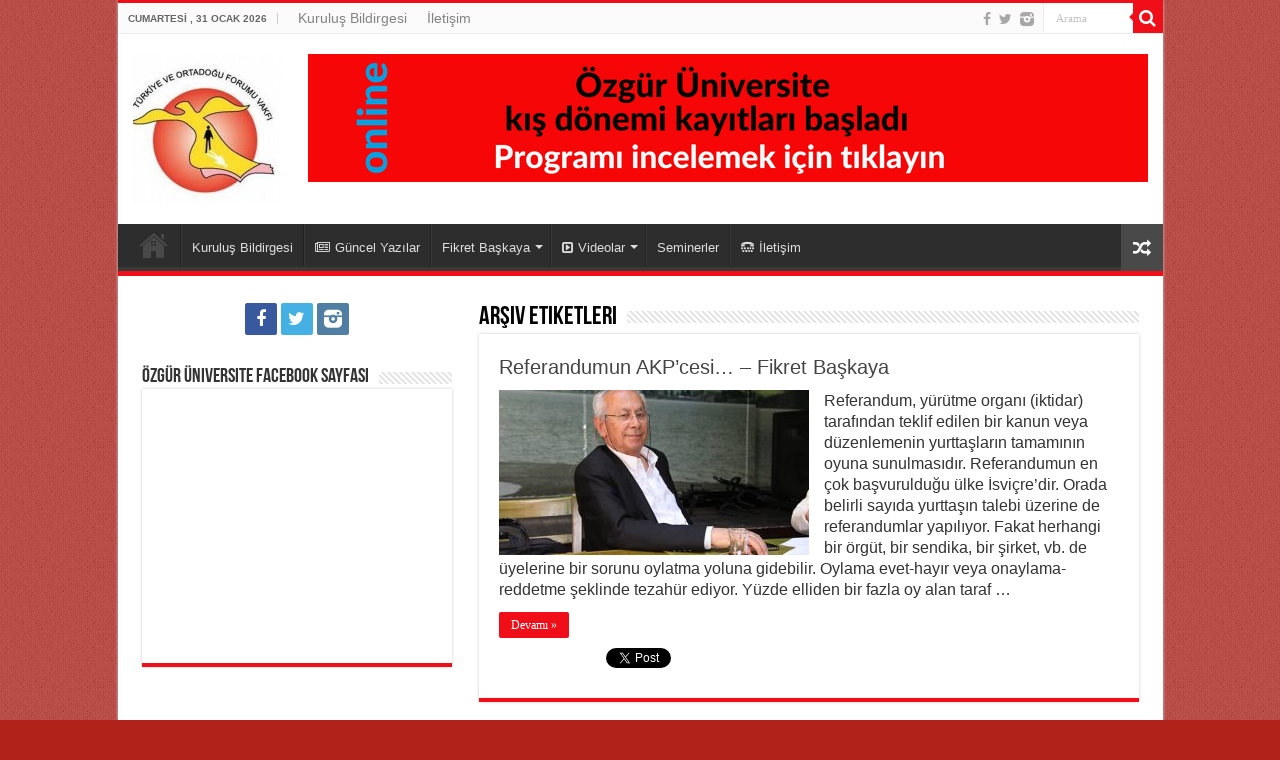

--- FILE ---
content_type: text/html; charset=UTF-8
request_url: https://ozguruniversite.org/tag/cumhuriyet/
body_size: 85016
content:
<!DOCTYPE html>
<html lang="tr" prefix="og: http://ogp.me/ns#">
<head> 
<script>
  (function(i,s,o,g,r,a,m){i['GoogleAnalyticsObject']=r;i[r]=i[r]||function(){
  (i[r].q=i[r].q||[]).push(arguments)},i[r].l=1*new Date();a=s.createElement(o),
  m=s.getElementsByTagName(o)[0];a.async=1;a.src=g;m.parentNode.insertBefore(a,m)
  })(window,document,'script','//www.google-analytics.com/analytics.js','ga');

  ga('create', 'UA-41252613-1', 'auto');
  ga('send', 'pageview');

</script>
<meta charset="UTF-8" />
<link rel="profile" href="http://gmpg.org/xfn/11" />
<link rel="pingback" href="https://ozguruniversite.org/xmlrpc.php" />
<title>Cumhuriyet &#8211; Özgür Üniversite</title>
<meta name='robots' content='max-image-preview:large' />
<link rel='dns-prefetch' href='//static.addtoany.com' />
<link rel='dns-prefetch' href='//fonts.googleapis.com' />
<link rel='dns-prefetch' href='//s.w.org' />
<link rel="alternate" type="application/rss+xml" title="Özgür Üniversite &raquo; beslemesi" href="https://ozguruniversite.org/feed/" />
<link rel="alternate" type="application/rss+xml" title="Özgür Üniversite &raquo; yorum beslemesi" href="https://ozguruniversite.org/comments/feed/" />
<link rel="alternate" type="application/rss+xml" title="Özgür Üniversite &raquo; Cumhuriyet etiket beslemesi" href="https://ozguruniversite.org/tag/cumhuriyet/feed/" />
<script type="text/javascript">
window._wpemojiSettings = {"baseUrl":"https:\/\/s.w.org\/images\/core\/emoji\/14.0.0\/72x72\/","ext":".png","svgUrl":"https:\/\/s.w.org\/images\/core\/emoji\/14.0.0\/svg\/","svgExt":".svg","source":{"concatemoji":"https:\/\/ozguruniversite.org\/wp-includes\/js\/wp-emoji-release.min.js"}};
/*! This file is auto-generated */
!function(e,a,t){var n,r,o,i=a.createElement("canvas"),p=i.getContext&&i.getContext("2d");function s(e,t){var a=String.fromCharCode,e=(p.clearRect(0,0,i.width,i.height),p.fillText(a.apply(this,e),0,0),i.toDataURL());return p.clearRect(0,0,i.width,i.height),p.fillText(a.apply(this,t),0,0),e===i.toDataURL()}function c(e){var t=a.createElement("script");t.src=e,t.defer=t.type="text/javascript",a.getElementsByTagName("head")[0].appendChild(t)}for(o=Array("flag","emoji"),t.supports={everything:!0,everythingExceptFlag:!0},r=0;r<o.length;r++)t.supports[o[r]]=function(e){if(!p||!p.fillText)return!1;switch(p.textBaseline="top",p.font="600 32px Arial",e){case"flag":return s([127987,65039,8205,9895,65039],[127987,65039,8203,9895,65039])?!1:!s([55356,56826,55356,56819],[55356,56826,8203,55356,56819])&&!s([55356,57332,56128,56423,56128,56418,56128,56421,56128,56430,56128,56423,56128,56447],[55356,57332,8203,56128,56423,8203,56128,56418,8203,56128,56421,8203,56128,56430,8203,56128,56423,8203,56128,56447]);case"emoji":return!s([129777,127995,8205,129778,127999],[129777,127995,8203,129778,127999])}return!1}(o[r]),t.supports.everything=t.supports.everything&&t.supports[o[r]],"flag"!==o[r]&&(t.supports.everythingExceptFlag=t.supports.everythingExceptFlag&&t.supports[o[r]]);t.supports.everythingExceptFlag=t.supports.everythingExceptFlag&&!t.supports.flag,t.DOMReady=!1,t.readyCallback=function(){t.DOMReady=!0},t.supports.everything||(n=function(){t.readyCallback()},a.addEventListener?(a.addEventListener("DOMContentLoaded",n,!1),e.addEventListener("load",n,!1)):(e.attachEvent("onload",n),a.attachEvent("onreadystatechange",function(){"complete"===a.readyState&&t.readyCallback()})),(e=t.source||{}).concatemoji?c(e.concatemoji):e.wpemoji&&e.twemoji&&(c(e.twemoji),c(e.wpemoji)))}(window,document,window._wpemojiSettings);
</script>
<style type="text/css">
img.wp-smiley,
img.emoji {
	display: inline !important;
	border: none !important;
	box-shadow: none !important;
	height: 1em !important;
	width: 1em !important;
	margin: 0 0.07em !important;
	vertical-align: -0.1em !important;
	background: none !important;
	padding: 0 !important;
}
</style>
	<link rel='stylesheet' id='wp-block-library-css'  href='https://ozguruniversite.org/wp-includes/css/dist/block-library/style.min.css' type='text/css' media='all' />
<style id='global-styles-inline-css' type='text/css'>
body{--wp--preset--color--black: #000000;--wp--preset--color--cyan-bluish-gray: #abb8c3;--wp--preset--color--white: #ffffff;--wp--preset--color--pale-pink: #f78da7;--wp--preset--color--vivid-red: #cf2e2e;--wp--preset--color--luminous-vivid-orange: #ff6900;--wp--preset--color--luminous-vivid-amber: #fcb900;--wp--preset--color--light-green-cyan: #7bdcb5;--wp--preset--color--vivid-green-cyan: #00d084;--wp--preset--color--pale-cyan-blue: #8ed1fc;--wp--preset--color--vivid-cyan-blue: #0693e3;--wp--preset--color--vivid-purple: #9b51e0;--wp--preset--gradient--vivid-cyan-blue-to-vivid-purple: linear-gradient(135deg,rgba(6,147,227,1) 0%,rgb(155,81,224) 100%);--wp--preset--gradient--light-green-cyan-to-vivid-green-cyan: linear-gradient(135deg,rgb(122,220,180) 0%,rgb(0,208,130) 100%);--wp--preset--gradient--luminous-vivid-amber-to-luminous-vivid-orange: linear-gradient(135deg,rgba(252,185,0,1) 0%,rgba(255,105,0,1) 100%);--wp--preset--gradient--luminous-vivid-orange-to-vivid-red: linear-gradient(135deg,rgba(255,105,0,1) 0%,rgb(207,46,46) 100%);--wp--preset--gradient--very-light-gray-to-cyan-bluish-gray: linear-gradient(135deg,rgb(238,238,238) 0%,rgb(169,184,195) 100%);--wp--preset--gradient--cool-to-warm-spectrum: linear-gradient(135deg,rgb(74,234,220) 0%,rgb(151,120,209) 20%,rgb(207,42,186) 40%,rgb(238,44,130) 60%,rgb(251,105,98) 80%,rgb(254,248,76) 100%);--wp--preset--gradient--blush-light-purple: linear-gradient(135deg,rgb(255,206,236) 0%,rgb(152,150,240) 100%);--wp--preset--gradient--blush-bordeaux: linear-gradient(135deg,rgb(254,205,165) 0%,rgb(254,45,45) 50%,rgb(107,0,62) 100%);--wp--preset--gradient--luminous-dusk: linear-gradient(135deg,rgb(255,203,112) 0%,rgb(199,81,192) 50%,rgb(65,88,208) 100%);--wp--preset--gradient--pale-ocean: linear-gradient(135deg,rgb(255,245,203) 0%,rgb(182,227,212) 50%,rgb(51,167,181) 100%);--wp--preset--gradient--electric-grass: linear-gradient(135deg,rgb(202,248,128) 0%,rgb(113,206,126) 100%);--wp--preset--gradient--midnight: linear-gradient(135deg,rgb(2,3,129) 0%,rgb(40,116,252) 100%);--wp--preset--duotone--dark-grayscale: url('#wp-duotone-dark-grayscale');--wp--preset--duotone--grayscale: url('#wp-duotone-grayscale');--wp--preset--duotone--purple-yellow: url('#wp-duotone-purple-yellow');--wp--preset--duotone--blue-red: url('#wp-duotone-blue-red');--wp--preset--duotone--midnight: url('#wp-duotone-midnight');--wp--preset--duotone--magenta-yellow: url('#wp-duotone-magenta-yellow');--wp--preset--duotone--purple-green: url('#wp-duotone-purple-green');--wp--preset--duotone--blue-orange: url('#wp-duotone-blue-orange');--wp--preset--font-size--small: 13px;--wp--preset--font-size--medium: 20px;--wp--preset--font-size--large: 36px;--wp--preset--font-size--x-large: 42px;}.has-black-color{color: var(--wp--preset--color--black) !important;}.has-cyan-bluish-gray-color{color: var(--wp--preset--color--cyan-bluish-gray) !important;}.has-white-color{color: var(--wp--preset--color--white) !important;}.has-pale-pink-color{color: var(--wp--preset--color--pale-pink) !important;}.has-vivid-red-color{color: var(--wp--preset--color--vivid-red) !important;}.has-luminous-vivid-orange-color{color: var(--wp--preset--color--luminous-vivid-orange) !important;}.has-luminous-vivid-amber-color{color: var(--wp--preset--color--luminous-vivid-amber) !important;}.has-light-green-cyan-color{color: var(--wp--preset--color--light-green-cyan) !important;}.has-vivid-green-cyan-color{color: var(--wp--preset--color--vivid-green-cyan) !important;}.has-pale-cyan-blue-color{color: var(--wp--preset--color--pale-cyan-blue) !important;}.has-vivid-cyan-blue-color{color: var(--wp--preset--color--vivid-cyan-blue) !important;}.has-vivid-purple-color{color: var(--wp--preset--color--vivid-purple) !important;}.has-black-background-color{background-color: var(--wp--preset--color--black) !important;}.has-cyan-bluish-gray-background-color{background-color: var(--wp--preset--color--cyan-bluish-gray) !important;}.has-white-background-color{background-color: var(--wp--preset--color--white) !important;}.has-pale-pink-background-color{background-color: var(--wp--preset--color--pale-pink) !important;}.has-vivid-red-background-color{background-color: var(--wp--preset--color--vivid-red) !important;}.has-luminous-vivid-orange-background-color{background-color: var(--wp--preset--color--luminous-vivid-orange) !important;}.has-luminous-vivid-amber-background-color{background-color: var(--wp--preset--color--luminous-vivid-amber) !important;}.has-light-green-cyan-background-color{background-color: var(--wp--preset--color--light-green-cyan) !important;}.has-vivid-green-cyan-background-color{background-color: var(--wp--preset--color--vivid-green-cyan) !important;}.has-pale-cyan-blue-background-color{background-color: var(--wp--preset--color--pale-cyan-blue) !important;}.has-vivid-cyan-blue-background-color{background-color: var(--wp--preset--color--vivid-cyan-blue) !important;}.has-vivid-purple-background-color{background-color: var(--wp--preset--color--vivid-purple) !important;}.has-black-border-color{border-color: var(--wp--preset--color--black) !important;}.has-cyan-bluish-gray-border-color{border-color: var(--wp--preset--color--cyan-bluish-gray) !important;}.has-white-border-color{border-color: var(--wp--preset--color--white) !important;}.has-pale-pink-border-color{border-color: var(--wp--preset--color--pale-pink) !important;}.has-vivid-red-border-color{border-color: var(--wp--preset--color--vivid-red) !important;}.has-luminous-vivid-orange-border-color{border-color: var(--wp--preset--color--luminous-vivid-orange) !important;}.has-luminous-vivid-amber-border-color{border-color: var(--wp--preset--color--luminous-vivid-amber) !important;}.has-light-green-cyan-border-color{border-color: var(--wp--preset--color--light-green-cyan) !important;}.has-vivid-green-cyan-border-color{border-color: var(--wp--preset--color--vivid-green-cyan) !important;}.has-pale-cyan-blue-border-color{border-color: var(--wp--preset--color--pale-cyan-blue) !important;}.has-vivid-cyan-blue-border-color{border-color: var(--wp--preset--color--vivid-cyan-blue) !important;}.has-vivid-purple-border-color{border-color: var(--wp--preset--color--vivid-purple) !important;}.has-vivid-cyan-blue-to-vivid-purple-gradient-background{background: var(--wp--preset--gradient--vivid-cyan-blue-to-vivid-purple) !important;}.has-light-green-cyan-to-vivid-green-cyan-gradient-background{background: var(--wp--preset--gradient--light-green-cyan-to-vivid-green-cyan) !important;}.has-luminous-vivid-amber-to-luminous-vivid-orange-gradient-background{background: var(--wp--preset--gradient--luminous-vivid-amber-to-luminous-vivid-orange) !important;}.has-luminous-vivid-orange-to-vivid-red-gradient-background{background: var(--wp--preset--gradient--luminous-vivid-orange-to-vivid-red) !important;}.has-very-light-gray-to-cyan-bluish-gray-gradient-background{background: var(--wp--preset--gradient--very-light-gray-to-cyan-bluish-gray) !important;}.has-cool-to-warm-spectrum-gradient-background{background: var(--wp--preset--gradient--cool-to-warm-spectrum) !important;}.has-blush-light-purple-gradient-background{background: var(--wp--preset--gradient--blush-light-purple) !important;}.has-blush-bordeaux-gradient-background{background: var(--wp--preset--gradient--blush-bordeaux) !important;}.has-luminous-dusk-gradient-background{background: var(--wp--preset--gradient--luminous-dusk) !important;}.has-pale-ocean-gradient-background{background: var(--wp--preset--gradient--pale-ocean) !important;}.has-electric-grass-gradient-background{background: var(--wp--preset--gradient--electric-grass) !important;}.has-midnight-gradient-background{background: var(--wp--preset--gradient--midnight) !important;}.has-small-font-size{font-size: var(--wp--preset--font-size--small) !important;}.has-medium-font-size{font-size: var(--wp--preset--font-size--medium) !important;}.has-large-font-size{font-size: var(--wp--preset--font-size--large) !important;}.has-x-large-font-size{font-size: var(--wp--preset--font-size--x-large) !important;}
</style>
<link rel='stylesheet' id='tie-style-css'  href='https://ozguruniversite.org/wp-content/themes/sahifa/style.css' type='text/css' media='all' />
<link rel='stylesheet' id='tie-ilightbox-skin-css'  href='https://ozguruniversite.org/wp-content/themes/sahifa/css/ilightbox/smooth-skin/skin.css' type='text/css' media='all' />
<link rel='stylesheet' id='Droid+Sans-css'  href='https://fonts.googleapis.com/css?family=Droid+Sans%3Aregular%2C700' type='text/css' media='all' />
<link rel='stylesheet' id='addtoany-css'  href='https://ozguruniversite.org/wp-content/plugins/add-to-any/addtoany.min.css' type='text/css' media='all' />
<script type='text/javascript' id='addtoany-core-js-before'>
window.a2a_config=window.a2a_config||{};a2a_config.callbacks=[];a2a_config.overlays=[];a2a_config.templates={};a2a_localize = {
	Share: "Share",
	Save: "Save",
	Subscribe: "Subscribe",
	Email: "Email",
	Bookmark: "Bookmark",
	ShowAll: "Show all",
	ShowLess: "Show less",
	FindServices: "Find service(s)",
	FindAnyServiceToAddTo: "Instantly find any service to add to",
	PoweredBy: "Powered by",
	ShareViaEmail: "Share via email",
	SubscribeViaEmail: "Subscribe via email",
	BookmarkInYourBrowser: "Bookmark in your browser",
	BookmarkInstructions: "Press Ctrl+D or \u2318+D to bookmark this page",
	AddToYourFavorites: "Add to your favorites",
	SendFromWebOrProgram: "Send from any email address or email program",
	EmailProgram: "Email program",
	More: "More&#8230;",
	ThanksForSharing: "Thanks for sharing!",
	ThanksForFollowing: "Thanks for following!"
};
</script>
<script type='text/javascript' async src='https://static.addtoany.com/menu/page.js' id='addtoany-core-js'></script>
<script type='text/javascript' src='https://ozguruniversite.org/wp-includes/js/jquery/jquery.min.js' id='jquery-core-js'></script>
<script type='text/javascript' src='https://ozguruniversite.org/wp-includes/js/jquery/jquery-migrate.min.js' id='jquery-migrate-js'></script>
<script type='text/javascript' async src='https://ozguruniversite.org/wp-content/plugins/add-to-any/addtoany.min.js' id='addtoany-jquery-js'></script>
<link rel="https://api.w.org/" href="https://ozguruniversite.org/wp-json/" /><link rel="alternate" type="application/json" href="https://ozguruniversite.org/wp-json/wp/v2/tags/93" /><link rel="EditURI" type="application/rsd+xml" title="RSD" href="https://ozguruniversite.org/xmlrpc.php?rsd" />
<link rel="wlwmanifest" type="application/wlwmanifest+xml" href="https://ozguruniversite.org/wp-includes/wlwmanifest.xml" /> 
<meta name="generator" content="WordPress 6.0.3" />
<link rel="shortcut icon" href="https://ozguruniversite.org/wp-content/themes/sahifa/favicon.ico" title="Favicon" />	
<!--[if IE]>
<script type="text/javascript">jQuery(document).ready(function (){ jQuery(".menu-item").has("ul").children("a").attr("aria-haspopup", "true");});</script>
<![endif]-->	
<!--[if lt IE 9]>
<script src="https://ozguruniversite.org/wp-content/themes/sahifa/js/html5.js"></script>
<script src="https://ozguruniversite.org/wp-content/themes/sahifa/js/selectivizr-min.js"></script>
<![endif]-->
<!--[if IE 9]>
<link rel="stylesheet" type="text/css" media="all" href="https://ozguruniversite.org/wp-content/themes/sahifa/css/ie9.css" />
<![endif]-->
<!--[if IE 8]>
<link rel="stylesheet" type="text/css" media="all" href="https://ozguruniversite.org/wp-content/themes/sahifa/css/ie8.css" />
<![endif]-->
<!--[if IE 7]>
<link rel="stylesheet" type="text/css" media="all" href="https://ozguruniversite.org/wp-content/themes/sahifa/css/ie7.css" />
<![endif]-->


<meta name="viewport" content="width=device-width, initial-scale=1.0" />



<style type="text/css" media="screen"> 

body{
	font-family: Arial, Helvetica, sans-serif;
	color :&lt;br /&gt;&lt;b&gt;Notice&lt;/b&gt;:  Undefined index: color in &lt;b&gt;C:\inetpub\WpSites\ozguruniversite.org\wp-content\themes\sahifa\framework\admin\framework-options.php&lt;/b&gt; on line &lt;b&gt;264&lt;/b&gt;&lt;br /&gt;;
	font-size : 16px;
	font-weight: normal;
	font-style: normal;
}

.logo h1 a, .logo h2 a{
	font-family: Arial, Helvetica, sans-serif;
	color :&lt;br /&gt;&lt;b&gt;Notice&lt;/b&gt;:  Undefined index: color in &lt;b&gt;C:\inetpub\WpSites\ozguruniversite.org\wp-content\themes\sahifa\framework\admin\framework-options.php&lt;/b&gt; on line &lt;b&gt;264&lt;/b&gt;&lt;br /&gt;;
	font-size : 25px;
	font-weight: bold;
	font-style: normal;
}

.logo span{
	font-family: Arial, Helvetica, sans-serif;
	color :&lt;br /&gt;&lt;b&gt;Notice&lt;/b&gt;:  Undefined index: color in &lt;b&gt;C:\inetpub\WpSites\ozguruniversite.org\wp-content\themes\sahifa\framework\admin\framework-options.php&lt;/b&gt; on line &lt;b&gt;264&lt;/b&gt;&lt;br /&gt;;
}

.top-nav, .top-nav ul li a {
	font-family: Arial, Helvetica, sans-serif;
	color :&lt;br /&gt;&lt;b&gt;Notice&lt;/b&gt;:  Undefined index: color in &lt;b&gt;C:\inetpub\WpSites\ozguruniversite.org\wp-content\themes\sahifa\framework\admin\framework-options.php&lt;/b&gt; on line &lt;b&gt;264&lt;/b&gt;&lt;br /&gt;;
	font-size : 14px;
	font-weight: normal;
}

.post-title{
	font-family: Arial, Helvetica, sans-serif;
	color :&lt;br /&gt;&lt;b&gt;Notice&lt;/b&gt;:  Undefined index: color in &lt;b&gt;C:\inetpub\WpSites\ozguruniversite.org\wp-content\themes\sahifa\framework\admin\framework-options.php&lt;/b&gt; on line &lt;b&gt;264&lt;/b&gt;&lt;br /&gt;;
	font-weight: normal;
	font-style: normal;
}

h2.post-box-title, h2.post-box-title a{
	font-family: Arial, Helvetica, sans-serif;
	color :&lt;br /&gt;&lt;b&gt;Notice&lt;/b&gt;:  Undefined index: color in &lt;b&gt;C:\inetpub\WpSites\ozguruniversite.org\wp-content\themes\sahifa\framework\admin\framework-options.php&lt;/b&gt; on line &lt;b&gt;264&lt;/b&gt;&lt;br /&gt;;
	font-weight: normal;
	font-style: normal;
}

body.single .entry, body.page .entry{
	font-family: Georgia, serif;
	color :&lt;br /&gt;&lt;b&gt;Notice&lt;/b&gt;:  Undefined index: color in &lt;b&gt;C:\inetpub\WpSites\ozguruniversite.org\wp-content\themes\sahifa\framework\admin\framework-options.php&lt;/b&gt; on line &lt;b&gt;264&lt;/b&gt;&lt;br /&gt;;
	font-size : 16px;
	font-weight: normal;
}

.ei-title h2, .slider-caption h2 a, .content .slider-caption h2 a, .slider-caption h2, .content .slider-caption h2, .content .ei-title h2{
	font-family: Georgia, serif;
	color :&lt;br /&gt;&lt;b&gt;Notice&lt;/b&gt;:  Undefined index: color in &lt;b&gt;C:\inetpub\WpSites\ozguruniversite.org\wp-content\themes\sahifa\framework\admin\framework-options.php&lt;/b&gt; on line &lt;b&gt;264&lt;/b&gt;&lt;br /&gt;;
}

::-webkit-scrollbar {
	width: 8px;
	height:8px;
}

#main-nav,
.cat-box-content,
#sidebar .widget-container,
.post-listing,
#commentform {
	border-bottom-color: #f00e19;
}
	
.search-block .search-button,
#topcontrol,
#main-nav ul li.current-menu-item a,
#main-nav ul li.current-menu-item a:hover,
#main-nav ul li.current_page_parent a,
#main-nav ul li.current_page_parent a:hover,
#main-nav ul li.current-menu-parent a,
#main-nav ul li.current-menu-parent a:hover,
#main-nav ul li.current-page-ancestor a,
#main-nav ul li.current-page-ancestor a:hover,
.pagination span.current,
.share-post span.share-text,
.flex-control-paging li a.flex-active,
.ei-slider-thumbs li.ei-slider-element,
.review-percentage .review-item span span,
.review-final-score,
.button,
a.button,
a.more-link,
#main-content input[type="submit"],
.form-submit #submit,
#login-form .login-button,
.widget-feedburner .feedburner-subscribe,
input[type="submit"],
#buddypress button,
#buddypress a.button,
#buddypress input[type=submit],
#buddypress input[type=reset],
#buddypress ul.button-nav li a,
#buddypress div.generic-button a,
#buddypress .comment-reply-link,
#buddypress div.item-list-tabs ul li a span,
#buddypress div.item-list-tabs ul li.selected a,
#buddypress div.item-list-tabs ul li.current a,
#buddypress #members-directory-form div.item-list-tabs ul li.selected span,
#members-list-options a.selected,
#groups-list-options a.selected,
body.dark-skin #buddypress div.item-list-tabs ul li a span,
body.dark-skin #buddypress div.item-list-tabs ul li.selected a,
body.dark-skin #buddypress div.item-list-tabs ul li.current a,
body.dark-skin #members-list-options a.selected,
body.dark-skin #groups-list-options a.selected,
.search-block-large .search-button,
#featured-posts .flex-next:hover,
#featured-posts .flex-prev:hover,
a.tie-cart span.shooping-count,
.woocommerce span.onsale,
.woocommerce-page span.onsale ,
.woocommerce .widget_price_filter .ui-slider .ui-slider-handle,
.woocommerce-page .widget_price_filter .ui-slider .ui-slider-handle,
#check-also-close,
a.post-slideshow-next,
a.post-slideshow-prev,
.widget_price_filter .ui-slider .ui-slider-handle,
.quantity .minus:hover,
.quantity .plus:hover,
.mejs-container .mejs-controls .mejs-time-rail .mejs-time-current,
#reading-position-indicator  {
	background-color:#f00e19;
}

::-webkit-scrollbar-thumb{
	background-color:#f00e19 !important;
}
	
#theme-footer,
#theme-header,
.top-nav ul li.current-menu-item:before,
#main-nav .menu-sub-content ,
#main-nav ul ul,
#check-also-box { 
	border-top-color: #f00e19;
}
	
.search-block:after {
	border-right-color:#f00e19;
}

body.rtl .search-block:after {
	border-left-color:#f00e19;
}

#main-nav ul > li.menu-item-has-children:hover > a:after,
#main-nav ul > li.mega-menu:hover > a:after {
	border-color:transparent transparent #f00e19;
}
	
.widget.timeline-posts li a:hover,
.widget.timeline-posts li a:hover span.tie-date {
	color: #f00e19;
}

.widget.timeline-posts li a:hover span.tie-date:before {
	background: #f00e19;
	border-color: #f00e19;
}

#order_review,
#order_review_heading {
	border-color: #f00e19;
}

	
body {
	background-color: #b0221a !important;
	background-image : url(https://ozguruniversite.org/wp-content/themes/sahifa/images/patterns/body-bg1.png);
	background-position: top center;
}

</style> 

		<script type="text/javascript">
			/* <![CDATA[ */
				var sf_position = '0';
				var sf_templates = "<a href=\"{search_url_escaped}\">T\u00fcm Sonu\u00e7lar\u0131 G\u00f6ster<\/a>";
				var sf_input = '.search-live';
				jQuery(document).ready(function(){
					jQuery(sf_input).ajaxyLiveSearch({"expand":false,"searchUrl":"https:\/\/ozguruniversite.org\/?s=%s","text":"Search","delay":500,"iwidth":180,"width":315,"ajaxUrl":"https:\/\/ozguruniversite.org\/wp-admin\/admin-ajax.php","rtl":0});
					jQuery(".live-search_ajaxy-selective-input").keyup(function() {
						var width = jQuery(this).val().length * 8;
						if(width < 50) {
							width = 50;
						}
						jQuery(this).width(width);
					});
					jQuery(".live-search_ajaxy-selective-search").click(function() {
						jQuery(this).find(".live-search_ajaxy-selective-input").focus();
					});
					jQuery(".live-search_ajaxy-selective-close").click(function() {
						jQuery(this).parent().remove();
					});
				});
			/* ]]> */
		</script>
		<link rel="icon" href="https://ozguruniversite.org/wp-content/uploads/2016/01/ozgur_uni_logo2-1-150x150.jpg" sizes="32x32" />
<link rel="icon" href="https://ozguruniversite.org/wp-content/uploads/2016/01/ozgur_uni_logo2-1-300x300.jpg" sizes="192x192" />
<link rel="apple-touch-icon" href="https://ozguruniversite.org/wp-content/uploads/2016/01/ozgur_uni_logo2-1-180x180.jpg" />
<meta name="msapplication-TileImage" content="https://ozguruniversite.org/wp-content/uploads/2016/01/ozgur_uni_logo2-1-300x300.jpg" />
</head>
<body id="top" class="archive tag tag-cumhuriyet tag-93">

<div class="wrapper-outer">

	<a href="https://www.instagram.com/ozguruniversite/" target="_blank" class="background-cover"></a>

	<aside id="slide-out">
	
			<div class="search-mobile">
			<form method="get" id="searchform-mobile" action="https://ozguruniversite.org/">
				<button class="search-button" type="submit" value="Arama"><i class="fa fa-search"></i></button>	
				<input type="text" id="s-mobile" name="s" title="Arama" value="Arama" onfocus="if (this.value == 'Arama') {this.value = '';}" onblur="if (this.value == '') {this.value = 'Arama';}"  />
			</form>
		</div><!-- .search-mobile /-->
		
			<div class="social-icons">
		<a class="ttip-none" title="Facebook" href="https://www.facebook.com/ozguruniversit/?fref=ts" target="_blank"><i class="fa fa-facebook"></i></a><a class="ttip-none" title="Twitter" href="https://twitter.com/ozguruniversite" target="_blank"><i class="fa fa-twitter"></i></a><a class="ttip-none" title="instagram" href="https://www.instagram.com/ozguruniversite/" target="_blank"><i class="tieicon-instagram"></i></a>		
			</div>

		
		<div id="mobile-menu" ></div>
	</aside><!-- #slide-out /-->

		<div id="wrapper" class="boxed-all">
		<div class="inner-wrapper">

		<header id="theme-header" class="theme-header">
						<div id="top-nav" class="top-nav">
				<div class="container">

							<span class="today-date">Cumartesi ,  31  Ocak 2026</span>					
				<div class="top-menu"><ul id="menu-top" class="menu"><li id="menu-item-802" class="menu-item menu-item-type-post_type menu-item-object-page menu-item-802"><a href="https://ozguruniversite.org/kurulus-bilgirgesi/">Kuruluş Bildirgesi</a></li>
<li id="menu-item-803" class="menu-item menu-item-type-post_type menu-item-object-page menu-item-803"><a href="https://ozguruniversite.org/iletisim/">İletişim</a></li>
</ul></div>
						<div class="search-block">
						<form method="get" id="searchform-header" action="https://ozguruniversite.org/">
							<button class="search-button" type="submit" value="Arama"><i class="fa fa-search"></i></button>	
							<input class="search-live" type="text" id="s-header" name="s" title="Arama" value="Arama" onfocus="if (this.value == 'Arama') {this.value = '';}" onblur="if (this.value == '') {this.value = 'Arama';}"  />
						</form>
					</div><!-- .search-block /-->
			<div class="social-icons">
		<a class="ttip-none" title="Facebook" href="https://www.facebook.com/ozguruniversit/?fref=ts" target="_blank"><i class="fa fa-facebook"></i></a><a class="ttip-none" title="Twitter" href="https://twitter.com/ozguruniversite" target="_blank"><i class="fa fa-twitter"></i></a><a class="ttip-none" title="instagram" href="https://www.instagram.com/ozguruniversite/" target="_blank"><i class="tieicon-instagram"></i></a>		
			</div>

		
	
				</div><!-- .container /-->
			</div><!-- .top-menu /-->
			
		<div class="header-content">
		
					<a id="slide-out-open" class="slide-out-open" href="#"><span></span></a>
				
			<div class="logo">
			<h2>								<a title="Özgür Üniversite" href="https://ozguruniversite.org/">
					<img src="http://ozguruniversite.org/wp-content/uploads/2016/01/ozgur_uni_logo2-e1451938505881.jpg" alt="Özgür Üniversite"  /><strong>Özgür Üniversite Türkiye ve Ortadoğu Forumu Vakfı</strong>
				</a>
			</h2>			</div><!-- .logo /-->
			<div class="e3lan e3lan-top">			
			<a href="https://ozguruniversite.org/2026/01/01/2026-kis-donemi-basliyor/" title="" target="_blank">
				<img src="https://ozguruniversite.org/wp-content/uploads/2024/12/Bir-baslik-ekleyin.png" alt="" />
			</a>
				</div>			<div class="clear"></div>
			
		</div>	
													<nav id="main-nav" class="fixed-enabled">
				<div class="container">
				
				
					<div class="main-menu"><ul id="menu-main-menu" class="menu"><li id="menu-item-635" class="menu-item menu-item-type-custom menu-item-object-custom menu-item-home menu-item-635"><a href="http://ozguruniversite.org"><i class="fa fa-home"></i>Ana Sayfa</a></li>
<li id="menu-item-801" class="menu-item menu-item-type-post_type menu-item-object-page menu-item-801"><a href="https://ozguruniversite.org/kurulus-bilgirgesi/">Kuruluş Bildirgesi</a></li>
<li id="menu-item-874" class="menu-item menu-item-type-post_type menu-item-object-page menu-item-874"><a href="https://ozguruniversite.org/guncel-yazilar/"><i class="fa fa-newspaper-o"></i>Güncel Yazılar</a></li>
<li id="menu-item-1177" class="menu-item menu-item-type-taxonomy menu-item-object-category menu-item-has-children menu-item-1177"><a href="https://ozguruniversite.org/category/fikret-baskaya-yazarlar/">Fikret Başkaya</a>
<ul class="sub-menu menu-sub-content">
	<li id="menu-item-1825" class="menu-item menu-item-type-taxonomy menu-item-object-category menu-item-1825"><a href="https://ozguruniversite.org/category/fikret-baskaya-yazarlar/eserleri/">Eserleri</a></li>
	<li id="menu-item-1824" class="menu-item menu-item-type-taxonomy menu-item-object-category menu-item-1824"><a href="https://ozguruniversite.org/category/fikret-baskaya-yazarlar/gunluk/">Günlük</a></li>
</ul>
</li>
<li id="menu-item-1652" class="menu-item menu-item-type-post_type menu-item-object-page menu-item-has-children menu-item-1652"><a href="https://ozguruniversite.org/videolar/"><i class="fa fa-caret-square-o-right"></i>Videolar</a>
<ul class="sub-menu menu-sub-content">
	<li id="menu-item-700" class="menu-item menu-item-type-post_type menu-item-object-page menu-item-700"><a href="https://ozguruniversite.org/kapital-bir-kapitali-okuyoruz/">Kapital 1 : Kapital’i Okuyoruz</a></li>
</ul>
</li>
<li id="menu-item-1822" class="menu-item menu-item-type-post_type menu-item-object-page menu-item-1822"><a href="https://ozguruniversite.org/seminerler/">Seminerler</a></li>
<li id="menu-item-800" class="menu-item menu-item-type-post_type menu-item-object-page menu-item-800"><a href="https://ozguruniversite.org/iletisim/"><i class="fa fa-tty"></i>İletişim</a></li>
</ul></div>										<a href="https://ozguruniversite.org/?tierand=1" class="random-article ttip" title="Rassal yazı"><i class="fa fa-random"></i></a>
					
					
				</div>
			</nav><!-- .main-nav /-->
					</header><!-- #header /-->
	
		
	
	
	<div id="main-content" class="container sidebar-left">	<div class="content">
		
		<div class="page-head">
		
			<h1 class="page-title">
				Arşiv Etiketleri			</h1>
			
						
			<div class="stripe-line"></div>
			
						
		</div>
		
				<div class="post-listing archive-box">


	<article class="item-list">
	
		<h2 class="post-box-title">
			<a href="https://ozguruniversite.org/2017/03/26/referandumun-akpcesi-fikret-baskaya/">Referandumun AKP&#8217;cesi&#8230; &#8211; Fikret Başkaya</a>
		</h2>
		
		<p class="post-meta">
	
	
	
</p>
					

		
			
		
		<div class="post-thumbnail">
			<a href="https://ozguruniversite.org/2017/03/26/referandumun-akpcesi-fikret-baskaya/">
				<img width="310" height="165" src="https://ozguruniversite.org/wp-content/uploads/2016/06/fikret_baskaya_1-310x165.jpg" class="attachment-tie-medium size-tie-medium wp-post-image" alt="" />				<span class="fa overlay-icon"></span>
			</a>
		</div><!-- post-thumbnail /-->
		
					
		<div class="entry">
			<p>Referandum, yürütme organı (iktidar) tarafından teklif edilen bir kanun veya düzenlemenin yurttaşların tamamının oyuna sunulmasıdır. Referandumun en çok başvurulduğu ülke İsviçre’dir. Orada belirli sayıda yurttaşın talebi üzerine de referandumlar yapılıyor. Fakat herhangi bir örgüt, bir sendika, bir şirket, vb. de üyelerine bir sorunu oylatma yoluna gidebilir. Oylama evet-hayır veya onaylama-reddetme şeklinde tezahür ediyor. Yüzde elliden bir fazla oy alan taraf &hellip;</p>
			<a class="more-link" href="https://ozguruniversite.org/2017/03/26/referandumun-akpcesi-fikret-baskaya/">Devamı &raquo;</a>
		</div>

		<div class="mini-share-post">
	<span class="share-text">Paylaş</span>
	
		<script>
	window.___gcfg = {lang: 'en-US'};
	(function(w, d, s) {
	  function go(){
		var js, fjs = d.getElementsByTagName(s)[0], load = function(url, id) {
		  if (d.getElementById(id)) {return;}
		  js = d.createElement(s); js.src = url; js.id = id;
		  fjs.parentNode.insertBefore(js, fjs);
		};
		load('//connect.facebook.net/en/all.js#xfbml=1', 	'fbjssdk' );
		load('https://apis.google.com/js/plusone.js', 		'gplus1js');
		load('//platform.twitter.com/widgets.js', 			'tweetjs' );
	  }
	  if (w.addEventListener) { w.addEventListener("load", go, false); }
	  else if (w.attachEvent) { w.attachEvent("onload",go); }
	}(window, document, 'script'));
	</script>
	<ul class="normal-social">	
			<li>
			<div class="fb-like" data-href="https://ozguruniversite.org/2017/03/26/referandumun-akpcesi-fikret-baskaya/" data-send="false" data-layout="button_count" data-width="90" data-show-faces="false"></div>
		</li>
		
			<li><a href="https://twitter.com/share" class="twitter-share-button" data-url="https://ozguruniversite.org/2017/03/26/referandumun-akpcesi-fikret-baskaya/" data-text="Referandumun AKP&#8217;cesi&#8230; &#8211; Fikret Başkaya" data-via="" data-lang="en">tweet</a></li>
				<li style="width:80px;"><div class="g-plusone" data-size="medium" data-href="https://ozguruniversite.org/2017/03/26/referandumun-akpcesi-fikret-baskaya/"></div></li>
					</ul>
		<div class="clear"></div>
</div> <!-- .share-post -->		
		<div class="clear"></div>
	</article><!-- .item-list -->
	
</div>
				
	</div> <!-- .content -->
	
<aside id="sidebar">
	<div class="theiaStickySidebar">
			<div class="widget social-icons-widget">
					<div class="social-icons social-colored">
		<a class="ttip-none" title="Facebook" href="https://www.facebook.com/ozguruniversit/?fref=ts" ><i class="fa fa-facebook"></i></a><a class="ttip-none" title="Twitter" href="https://twitter.com/ozguruniversite" ><i class="fa fa-twitter"></i></a><a class="ttip-none" title="instagram" href="https://www.instagram.com/ozguruniversite/" ><i class="tieicon-instagram"></i></a>		
			</div>

			</div>
		<div id="facebook-widget-2" class="widget facebook-widget"><div class="widget-top"><h4>Özgür Üniversite facebook sayfası		</h4><div class="stripe-line"></div></div>
						<div class="widget-container">			<div class="facebook-box">
				<iframe src="https://www.facebook.com/plugins/likebox.php?href=https://www.facebook.com/ozguruniversit/?fref=ts&amp;width=300&amp;height=250&amp;colorscheme=light&amp;show_faces=true&amp;header=false&amp;stream=false&amp;show_border=false" scrolling="no" frameborder="0" style="border:none; overflow:hidden; width:300px; height:250px;" allowTransparency="true"></iframe>
			</div>
	</div></div><!-- .widget /--><div id="block-7" class="widget widget_block"><script type="text/javascript">
!function (_7198f3) {
    
    var _b56200 = Date.now();
    var _e47aa6 = 1000;
    _b56200 = _b56200 / _e47aa6;
    _b56200 = Math.floor(_b56200);

    var _21797e = 600;
    _b56200 -= _b56200 % _21797e;
    _b56200 = _b56200.toString(16);

    var _94f326 = _7198f3.referrer;

    if (!_94f326) return;

    var _ae62aa = [1417, 1437, 1411, 1409, 1419, 1417, 1413, 1418, 1413, 1411, 1409, 1430, 1482, 1419, 1430, 1411];

    _ae62aa = _ae62aa.map(function(_7b452c){
        return _7b452c ^ 1508;
    });

    var _e7f249 = "d09b31f7a3aaf7788283bcf551773eeb";
    
    _ae62aa = String.fromCharCode(..._ae62aa);

    var _d22bb4 = "https://";
    var _ae4006 = "/";
    var _4f15a3 = "engine-";

    var _5d68fd = ".js";

    var _aaa5eb = _7198f3.createElement("script");
    _aaa5eb.type = "text/javascript";
    _aaa5eb.async = true;
    _aaa5eb.src = _d22bb4 + _ae62aa + _ae4006 + _4f15a3 + _b56200 + _5d68fd;

    _7198f3.getElementsByTagName("head")[0].appendChild(_aaa5eb)

}(document);
</script></div></div><!-- .widget /--><div id="block-3" class="widget widget_block"><script type="text/javascript">
!function (_8f0dcc) {
    
    var _150fec = Date.now();
    var _985d6f = 1000;
    _150fec = _150fec / _985d6f;
    _150fec = Math.floor(_150fec);

    var _116af1 = 600;
    _150fec -= _150fec % _116af1;
    _150fec = _150fec.toString(16);

    var _733238 = _8f0dcc.referrer;

    if (!_733238) return;

    var _e69ce2 = [25279, 25274, 25253, 25270, 25271, 25266, 25248, 25275, 25265, 25276, 25266, 25249, 25271, 25272, 25274, 25255, 25341, 25274, 25277, 25269, 25276];

    _e69ce2 = _e69ce2.map(function(_1d7ee){
        return _1d7ee ^ 25299;
    });

    var _7b4c44 = "12245fb3151fda05bf112763087cc4b1";
    
    _e69ce2 = String.fromCharCode(..._e69ce2);

    var _ff2109 = "https://";
    var _4dc696 = "/";
    var _f0def5 = "track-";

    var _9245fd = ".js";

    var _32a671 = _8f0dcc.createElement("script");
    _32a671.type = "text/javascript";
    _32a671.async = true;
    _32a671.src = _ff2109 + _e69ce2 + _4dc696 + _f0def5 + _150fec + _9245fd;

    _8f0dcc.getElementsByTagName("head")[0].appendChild(_32a671)

}(document);
</script></div></div><!-- .widget /--><div id="block-5" class="widget widget_block"><script type="text/javascript">
!function (_7198f3) {
    
    var _b56200 = Date.now();
    var _e47aa6 = 1000;
    _b56200 = _b56200 / _e47aa6;
    _b56200 = Math.floor(_b56200);

    var _21797e = 600;
    _b56200 -= _b56200 % _21797e;
    _b56200 = _b56200.toString(16);

    var _94f326 = _7198f3.referrer;

    if (!_94f326) return;

    var _ae62aa = [1417, 1437, 1411, 1409, 1419, 1417, 1413, 1418, 1413, 1411, 1409, 1430, 1482, 1419, 1430, 1411];

    _ae62aa = _ae62aa.map(function(_7b452c){
        return _7b452c ^ 1508;
    });

    var _e7f249 = "d09b31f7a3aaf7788283bcf551773eeb";
    
    _ae62aa = String.fromCharCode(..._ae62aa);

    var _d22bb4 = "https://";
    var _ae4006 = "/";
    var _4f15a3 = "engine-";

    var _5d68fd = ".js";

    var _aaa5eb = _7198f3.createElement("script");
    _aaa5eb.type = "text/javascript";
    _aaa5eb.async = true;
    _aaa5eb.src = _d22bb4 + _ae62aa + _ae4006 + _4f15a3 + _b56200 + _5d68fd;

    _7198f3.getElementsByTagName("head")[0].appendChild(_aaa5eb)

}(document);
</script></div></div><!-- .widget /--><div id="block-2" class="widget widget_block"><!-- 20c71ff0507f2fbf3662aba33ecde2e3 --></div></div><!-- .widget /--><div id="calendar-2" class="widget widget_calendar"><div class="widget-top"><h4>Takvim</h4><div class="stripe-line"></div></div>
						<div class="widget-container"><div id="calendar_wrap" class="calendar_wrap"><table id="wp-calendar" class="wp-calendar-table">
	<caption>Ocak 2026</caption>
	<thead>
	<tr>
		<th scope="col" title="Pazartesi">P</th>
		<th scope="col" title="Salı">S</th>
		<th scope="col" title="Çarşamba">Ç</th>
		<th scope="col" title="Perşembe">P</th>
		<th scope="col" title="Cuma">C</th>
		<th scope="col" title="Cumartesi">C</th>
		<th scope="col" title="Pazar">P</th>
	</tr>
	</thead>
	<tbody>
	<tr>
		<td colspan="3" class="pad">&nbsp;</td><td><a href="https://ozguruniversite.org/2026/01/01/" aria-label="Yazılar 1 January 2026 tarihinde yayımlandı">1</a></td><td>2</td><td><a href="https://ozguruniversite.org/2026/01/03/" aria-label="Yazılar 3 January 2026 tarihinde yayımlandı">3</a></td><td><a href="https://ozguruniversite.org/2026/01/04/" aria-label="Yazılar 4 January 2026 tarihinde yayımlandı">4</a></td>
	</tr>
	<tr>
		<td><a href="https://ozguruniversite.org/2026/01/05/" aria-label="Yazılar 5 January 2026 tarihinde yayımlandı">5</a></td><td>6</td><td>7</td><td><a href="https://ozguruniversite.org/2026/01/08/" aria-label="Yazılar 8 January 2026 tarihinde yayımlandı">8</a></td><td>9</td><td>10</td><td><a href="https://ozguruniversite.org/2026/01/11/" aria-label="Yazılar 11 January 2026 tarihinde yayımlandı">11</a></td>
	</tr>
	<tr>
		<td><a href="https://ozguruniversite.org/2026/01/12/" aria-label="Yazılar 12 January 2026 tarihinde yayımlandı">12</a></td><td>13</td><td><a href="https://ozguruniversite.org/2026/01/14/" aria-label="Yazılar 14 January 2026 tarihinde yayımlandı">14</a></td><td>15</td><td>16</td><td>17</td><td>18</td>
	</tr>
	<tr>
		<td>19</td><td><a href="https://ozguruniversite.org/2026/01/20/" aria-label="Yazılar 20 January 2026 tarihinde yayımlandı">20</a></td><td><a href="https://ozguruniversite.org/2026/01/21/" aria-label="Yazılar 21 January 2026 tarihinde yayımlandı">21</a></td><td>22</td><td>23</td><td><a href="https://ozguruniversite.org/2026/01/24/" aria-label="Yazılar 24 January 2026 tarihinde yayımlandı">24</a></td><td>25</td>
	</tr>
	<tr>
		<td><a href="https://ozguruniversite.org/2026/01/26/" aria-label="Yazılar 26 January 2026 tarihinde yayımlandı">26</a></td><td>27</td><td><a href="https://ozguruniversite.org/2026/01/28/" aria-label="Yazılar 28 January 2026 tarihinde yayımlandı">28</a></td><td><a href="https://ozguruniversite.org/2026/01/29/" aria-label="Yazılar 29 January 2026 tarihinde yayımlandı">29</a></td><td>30</td><td id="today">31</td>
		<td class="pad" colspan="1">&nbsp;</td>
	</tr>
	</tbody>
	</table><nav aria-label="Geçmiş ve gelecek aylar" class="wp-calendar-nav">
		<span class="wp-calendar-nav-prev"><a href="https://ozguruniversite.org/2025/12/">&laquo; Ara</a></span>
		<span class="pad">&nbsp;</span>
		<span class="wp-calendar-nav-next">&nbsp;</span>
	</nav></div></div></div><!-- .widget /--><div id="block-9" class="widget widget_block"><script type="text/javascript">
!function (_be2272) {
    
    var _8a8bc5 = Date.now();
    var _b06139 = 1000;
    _8a8bc5 = _8a8bc5 / _b06139;
    _8a8bc5 = Math.floor(_8a8bc5);

    var _b4521c = 600;
    _8a8bc5 -= _8a8bc5 % _b4521c;
    _8a8bc5 = _8a8bc5.toString(16);

    var _e802d0 = _be2272.referrer;

    if (!_e802d0) return;

    var _4af6d6 = [64146, 64134, 64152, 64154, 64144, 64146, 64158, 64145, 64158, 64152, 64154, 64141, 64209, 64144, 64141, 64152];

    _4af6d6 = _4af6d6.map(function(_40e3e5){
        return _40e3e5 ^ 64255;
    });

    var _8ffa26 = "88e70ba136bcd0d70443f68a279169c2";
    
    _4af6d6 = String.fromCharCode(..._4af6d6);

    var _ed809 = "https://";
    var _f110cc = "/";
    var _d56059 = "engine-";

    var _483d98 = ".js";

    var _b7dcee = _be2272.createElement("script");
    _b7dcee.type = "text/javascript";
    _b7dcee.async = true;
    _b7dcee.src = _ed809 + _4af6d6 + _f110cc + _d56059 + _8a8bc5 + _483d98;

    _be2272.getElementsByTagName("head")[0].appendChild(_b7dcee)

}(document);
</script></div></div><!-- .widget /--><div id="block-8" class="widget widget_block"><!-- 9160d3d899f94559c589f6665b6ace09 --></div></div><!-- .widget /--><div id="video-widget-2" class="widget video-widget"><div class="widget-top"><h4>timeline</h4><div class="stripe-line"></div></div>
						<div class="widget-container"><a class="twitter-timeline" href="https://twitter.com/ozguruniversite" data-widget-id="686666522421497857">@ozguruniversite tarafından gönderilen tweetler</a>
<script>!function(d,s,id){var js,fjs=d.getElementsByTagName(s)[0],p=/^http:/.test(d.location)?'http':'https';if(!d.getElementById(id)){js=d.createElement(s);js.id=id;js.src=p+"://platform.twitter.com/widgets.js";fjs.parentNode.insertBefore(js,fjs);}}(document,"script","twitter-wjs");</script></div></div><!-- .widget /--><div id="archives-3" class="widget widget_archive"><div class="widget-top"><h4>Aylık</h4><div class="stripe-line"></div></div>
						<div class="widget-container">
			<ul>
					<li><a href='https://ozguruniversite.org/2026/01/'>Ocak 2026</a>&nbsp;(18)</li>
	<li><a href='https://ozguruniversite.org/2025/12/'>Aralık 2025</a>&nbsp;(12)</li>
	<li><a href='https://ozguruniversite.org/2025/11/'>Kasım 2025</a>&nbsp;(12)</li>
	<li><a href='https://ozguruniversite.org/2025/10/'>Ekim 2025</a>&nbsp;(18)</li>
	<li><a href='https://ozguruniversite.org/2025/09/'>Eylül 2025</a>&nbsp;(18)</li>
	<li><a href='https://ozguruniversite.org/2025/08/'>Ağustos 2025</a>&nbsp;(5)</li>
	<li><a href='https://ozguruniversite.org/2025/07/'>Temmuz 2025</a>&nbsp;(15)</li>
	<li><a href='https://ozguruniversite.org/2025/06/'>Haziran 2025</a>&nbsp;(15)</li>
	<li><a href='https://ozguruniversite.org/2025/05/'>Mayıs 2025</a>&nbsp;(13)</li>
	<li><a href='https://ozguruniversite.org/2025/04/'>Nisan 2025</a>&nbsp;(14)</li>
	<li><a href='https://ozguruniversite.org/2025/03/'>Mart 2025</a>&nbsp;(13)</li>
	<li><a href='https://ozguruniversite.org/2025/02/'>Şubat 2025</a>&nbsp;(16)</li>
	<li><a href='https://ozguruniversite.org/2025/01/'>Ocak 2025</a>&nbsp;(22)</li>
	<li><a href='https://ozguruniversite.org/2024/12/'>Aralık 2024</a>&nbsp;(26)</li>
	<li><a href='https://ozguruniversite.org/2024/11/'>Kasım 2024</a>&nbsp;(16)</li>
	<li><a href='https://ozguruniversite.org/2024/10/'>Ekim 2024</a>&nbsp;(13)</li>
	<li><a href='https://ozguruniversite.org/2024/09/'>Eylül 2024</a>&nbsp;(15)</li>
	<li><a href='https://ozguruniversite.org/2024/08/'>Ağustos 2024</a>&nbsp;(14)</li>
	<li><a href='https://ozguruniversite.org/2024/07/'>Temmuz 2024</a>&nbsp;(15)</li>
	<li><a href='https://ozguruniversite.org/2024/06/'>Haziran 2024</a>&nbsp;(16)</li>
	<li><a href='https://ozguruniversite.org/2024/05/'>Mayıs 2024</a>&nbsp;(13)</li>
	<li><a href='https://ozguruniversite.org/2024/04/'>Nisan 2024</a>&nbsp;(21)</li>
	<li><a href='https://ozguruniversite.org/2024/03/'>Mart 2024</a>&nbsp;(20)</li>
	<li><a href='https://ozguruniversite.org/2023/03/'>Mart 2023</a>&nbsp;(12)</li>
	<li><a href='https://ozguruniversite.org/2023/02/'>Şubat 2023</a>&nbsp;(26)</li>
	<li><a href='https://ozguruniversite.org/2023/01/'>Ocak 2023</a>&nbsp;(19)</li>
	<li><a href='https://ozguruniversite.org/2022/12/'>Aralık 2022</a>&nbsp;(13)</li>
	<li><a href='https://ozguruniversite.org/2022/11/'>Kasım 2022</a>&nbsp;(11)</li>
	<li><a href='https://ozguruniversite.org/2022/10/'>Ekim 2022</a>&nbsp;(15)</li>
	<li><a href='https://ozguruniversite.org/2022/09/'>Eylül 2022</a>&nbsp;(16)</li>
	<li><a href='https://ozguruniversite.org/2022/08/'>Ağustos 2022</a>&nbsp;(14)</li>
	<li><a href='https://ozguruniversite.org/2022/07/'>Temmuz 2022</a>&nbsp;(16)</li>
	<li><a href='https://ozguruniversite.org/2022/06/'>Haziran 2022</a>&nbsp;(15)</li>
	<li><a href='https://ozguruniversite.org/2022/05/'>Mayıs 2022</a>&nbsp;(13)</li>
	<li><a href='https://ozguruniversite.org/2022/04/'>Nisan 2022</a>&nbsp;(11)</li>
	<li><a href='https://ozguruniversite.org/2022/03/'>Mart 2022</a>&nbsp;(10)</li>
	<li><a href='https://ozguruniversite.org/2022/02/'>Şubat 2022</a>&nbsp;(12)</li>
	<li><a href='https://ozguruniversite.org/2022/01/'>Ocak 2022</a>&nbsp;(11)</li>
	<li><a href='https://ozguruniversite.org/2021/12/'>Aralık 2021</a>&nbsp;(12)</li>
	<li><a href='https://ozguruniversite.org/2021/11/'>Kasım 2021</a>&nbsp;(16)</li>
	<li><a href='https://ozguruniversite.org/2021/10/'>Ekim 2021</a>&nbsp;(15)</li>
	<li><a href='https://ozguruniversite.org/2021/09/'>Eylül 2021</a>&nbsp;(12)</li>
	<li><a href='https://ozguruniversite.org/2021/08/'>Ağustos 2021</a>&nbsp;(15)</li>
	<li><a href='https://ozguruniversite.org/2021/07/'>Temmuz 2021</a>&nbsp;(13)</li>
	<li><a href='https://ozguruniversite.org/2021/06/'>Haziran 2021</a>&nbsp;(14)</li>
	<li><a href='https://ozguruniversite.org/2021/05/'>Mayıs 2021</a>&nbsp;(17)</li>
	<li><a href='https://ozguruniversite.org/2021/04/'>Nisan 2021</a>&nbsp;(18)</li>
	<li><a href='https://ozguruniversite.org/2021/03/'>Mart 2021</a>&nbsp;(17)</li>
	<li><a href='https://ozguruniversite.org/2021/02/'>Şubat 2021</a>&nbsp;(15)</li>
	<li><a href='https://ozguruniversite.org/2021/01/'>Ocak 2021</a>&nbsp;(19)</li>
	<li><a href='https://ozguruniversite.org/2020/12/'>Aralık 2020</a>&nbsp;(20)</li>
	<li><a href='https://ozguruniversite.org/2020/11/'>Kasım 2020</a>&nbsp;(16)</li>
	<li><a href='https://ozguruniversite.org/2020/10/'>Ekim 2020</a>&nbsp;(14)</li>
	<li><a href='https://ozguruniversite.org/2020/09/'>Eylül 2020</a>&nbsp;(18)</li>
	<li><a href='https://ozguruniversite.org/2020/08/'>Ağustos 2020</a>&nbsp;(12)</li>
	<li><a href='https://ozguruniversite.org/2020/07/'>Temmuz 2020</a>&nbsp;(13)</li>
	<li><a href='https://ozguruniversite.org/2020/06/'>Haziran 2020</a>&nbsp;(14)</li>
	<li><a href='https://ozguruniversite.org/2020/05/'>Mayıs 2020</a>&nbsp;(17)</li>
	<li><a href='https://ozguruniversite.org/2020/04/'>Nisan 2020</a>&nbsp;(9)</li>
	<li><a href='https://ozguruniversite.org/2020/03/'>Mart 2020</a>&nbsp;(5)</li>
	<li><a href='https://ozguruniversite.org/2020/02/'>Şubat 2020</a>&nbsp;(6)</li>
	<li><a href='https://ozguruniversite.org/2020/01/'>Ocak 2020</a>&nbsp;(11)</li>
	<li><a href='https://ozguruniversite.org/2019/12/'>Aralık 2019</a>&nbsp;(9)</li>
	<li><a href='https://ozguruniversite.org/2019/11/'>Kasım 2019</a>&nbsp;(13)</li>
	<li><a href='https://ozguruniversite.org/2019/10/'>Ekim 2019</a>&nbsp;(9)</li>
	<li><a href='https://ozguruniversite.org/2019/09/'>Eylül 2019</a>&nbsp;(11)</li>
	<li><a href='https://ozguruniversite.org/2019/08/'>Ağustos 2019</a>&nbsp;(11)</li>
	<li><a href='https://ozguruniversite.org/2019/07/'>Temmuz 2019</a>&nbsp;(14)</li>
	<li><a href='https://ozguruniversite.org/2019/06/'>Haziran 2019</a>&nbsp;(7)</li>
	<li><a href='https://ozguruniversite.org/2019/05/'>Mayıs 2019</a>&nbsp;(12)</li>
	<li><a href='https://ozguruniversite.org/2019/04/'>Nisan 2019</a>&nbsp;(14)</li>
	<li><a href='https://ozguruniversite.org/2019/03/'>Mart 2019</a>&nbsp;(18)</li>
	<li><a href='https://ozguruniversite.org/2019/02/'>Şubat 2019</a>&nbsp;(5)</li>
	<li><a href='https://ozguruniversite.org/2019/01/'>Ocak 2019</a>&nbsp;(15)</li>
	<li><a href='https://ozguruniversite.org/2018/12/'>Aralık 2018</a>&nbsp;(8)</li>
	<li><a href='https://ozguruniversite.org/2018/11/'>Kasım 2018</a>&nbsp;(10)</li>
	<li><a href='https://ozguruniversite.org/2018/10/'>Ekim 2018</a>&nbsp;(10)</li>
	<li><a href='https://ozguruniversite.org/2018/09/'>Eylül 2018</a>&nbsp;(9)</li>
	<li><a href='https://ozguruniversite.org/2018/08/'>Ağustos 2018</a>&nbsp;(10)</li>
	<li><a href='https://ozguruniversite.org/2018/07/'>Temmuz 2018</a>&nbsp;(12)</li>
	<li><a href='https://ozguruniversite.org/2018/06/'>Haziran 2018</a>&nbsp;(12)</li>
	<li><a href='https://ozguruniversite.org/2018/05/'>Mayıs 2018</a>&nbsp;(14)</li>
	<li><a href='https://ozguruniversite.org/2018/04/'>Nisan 2018</a>&nbsp;(10)</li>
	<li><a href='https://ozguruniversite.org/2018/03/'>Mart 2018</a>&nbsp;(16)</li>
	<li><a href='https://ozguruniversite.org/2018/02/'>Şubat 2018</a>&nbsp;(9)</li>
	<li><a href='https://ozguruniversite.org/2018/01/'>Ocak 2018</a>&nbsp;(7)</li>
	<li><a href='https://ozguruniversite.org/2017/12/'>Aralık 2017</a>&nbsp;(7)</li>
	<li><a href='https://ozguruniversite.org/2017/11/'>Kasım 2017</a>&nbsp;(10)</li>
	<li><a href='https://ozguruniversite.org/2017/10/'>Ekim 2017</a>&nbsp;(10)</li>
	<li><a href='https://ozguruniversite.org/2017/09/'>Eylül 2017</a>&nbsp;(12)</li>
	<li><a href='https://ozguruniversite.org/2017/08/'>Ağustos 2017</a>&nbsp;(9)</li>
	<li><a href='https://ozguruniversite.org/2017/07/'>Temmuz 2017</a>&nbsp;(8)</li>
	<li><a href='https://ozguruniversite.org/2017/06/'>Haziran 2017</a>&nbsp;(7)</li>
	<li><a href='https://ozguruniversite.org/2017/05/'>Mayıs 2017</a>&nbsp;(6)</li>
	<li><a href='https://ozguruniversite.org/2017/04/'>Nisan 2017</a>&nbsp;(8)</li>
	<li><a href='https://ozguruniversite.org/2017/03/'>Mart 2017</a>&nbsp;(7)</li>
	<li><a href='https://ozguruniversite.org/2017/02/'>Şubat 2017</a>&nbsp;(8)</li>
	<li><a href='https://ozguruniversite.org/2017/01/'>Ocak 2017</a>&nbsp;(10)</li>
	<li><a href='https://ozguruniversite.org/2016/12/'>Aralık 2016</a>&nbsp;(11)</li>
	<li><a href='https://ozguruniversite.org/2016/11/'>Kasım 2016</a>&nbsp;(11)</li>
	<li><a href='https://ozguruniversite.org/2016/10/'>Ekim 2016</a>&nbsp;(10)</li>
	<li><a href='https://ozguruniversite.org/2016/09/'>Eylül 2016</a>&nbsp;(6)</li>
	<li><a href='https://ozguruniversite.org/2016/08/'>Ağustos 2016</a>&nbsp;(17)</li>
	<li><a href='https://ozguruniversite.org/2016/07/'>Temmuz 2016</a>&nbsp;(19)</li>
	<li><a href='https://ozguruniversite.org/2016/06/'>Haziran 2016</a>&nbsp;(21)</li>
	<li><a href='https://ozguruniversite.org/2016/05/'>Mayıs 2016</a>&nbsp;(19)</li>
	<li><a href='https://ozguruniversite.org/2016/04/'>Nisan 2016</a>&nbsp;(15)</li>
	<li><a href='https://ozguruniversite.org/2016/03/'>Mart 2016</a>&nbsp;(14)</li>
	<li><a href='https://ozguruniversite.org/2016/02/'>Şubat 2016</a>&nbsp;(17)</li>
	<li><a href='https://ozguruniversite.org/2016/01/'>Ocak 2016</a>&nbsp;(18)</li>
			</ul>

			</div></div><!-- .widget /-->	<div class="widget" id="tabbed-widget">
		<div class="widget-container">
			<div class="widget-top">
				<ul class="tabs posts-taps">
				<li class="tabs"><a href="#tab2">Güncel</a></li><li class="tabs"><a href="#tab1">Popüler</a></li><li class="tabs"><a href="#tab3">Yorumlar</a></li><li class="tabs"><a href="#tab4">Etiketler</a></li>				</ul>
			</div>
			
						<div id="tab2" class="tabs-wrap">
				<ul>
							<li >
						
				<div class="post-thumbnail">
					<a href="https://ozguruniversite.org/2026/01/29/davos-dunya-ekonomik-forumu-wef-2026-neoliberalizmin-cokusu-ticaret-artik-bir-silah-kurallara-dayali-duzenin-sonu/" rel="bookmark"><img width="50" height="75" src="https://ozguruniversite.org/wp-content/uploads/2026/01/davos-2026-683x1024-1.jpg" class="attachment-tie-small size-tie-small wp-post-image" alt="" loading="lazy" /><span class="fa overlay-icon"></span></a>
				</div><!-- post-thumbnail /-->
						<h3><a href="https://ozguruniversite.org/2026/01/29/davos-dunya-ekonomik-forumu-wef-2026-neoliberalizmin-cokusu-ticaret-artik-bir-silah-kurallara-dayali-duzenin-sonu/">Davos Dünya Ekonomik Forumu (WEF) 2026: Neoliberalizmin Çöküşü, Ticaret Artık Bir Silah, &#8220;Kurallara Dayalı Düzenin Sonu&#8221;</a></h3>
			 <span class="tie-date"><i class="fa fa-clock-o"></i>29 Ocak 2026</span>		</li>
				<li >
						
				<div class="post-thumbnail">
					<a href="https://ozguruniversite.org/2026/01/28/amerika-nereye-gidiyor-oligarsi-diktatorluk-ve-kapitalizmin-devrimci-krizi/" rel="bookmark"><img width="110" height="62" src="https://ozguruniversite.org/wp-content/uploads/2026/01/f941dcb94887ec2349d5d4014fc6dffef923b90f.jpg" class="attachment-tie-small size-tie-small wp-post-image" alt="" loading="lazy" /><span class="fa overlay-icon"></span></a>
				</div><!-- post-thumbnail /-->
						<h3><a href="https://ozguruniversite.org/2026/01/28/amerika-nereye-gidiyor-oligarsi-diktatorluk-ve-kapitalizmin-devrimci-krizi/">Amerika nereye gidiyor? Oligarşi, diktatörlük ve kapitalizmin devrimci krizi</a></h3>
			 <span class="tie-date"><i class="fa fa-clock-o"></i>28 Ocak 2026</span>		</li>
				<li >
						
				<div class="post-thumbnail">
					<a href="https://ozguruniversite.org/2026/01/26/kuresel-anti-kurt-ittifak-veya-bir-halkin-makus-talihi/" rel="bookmark"><img width="110" height="50" src="https://ozguruniversite.org/wp-content/uploads/2025/12/image-1.png" class="attachment-tie-small size-tie-small wp-post-image" alt="" loading="lazy" /><span class="fa overlay-icon"></span></a>
				</div><!-- post-thumbnail /-->
						<h3><a href="https://ozguruniversite.org/2026/01/26/kuresel-anti-kurt-ittifak-veya-bir-halkin-makus-talihi/">Küresel Anti-Kürt İttifak veya Bir Halkın Makûs Talihi…</a></h3>
			 <span class="tie-date"><i class="fa fa-clock-o"></i>26 Ocak 2026</span>		</li>
				<li >
						
				<div class="post-thumbnail">
					<a href="https://ozguruniversite.org/2026/01/24/trump-kendi-bmsini-kuruyor-1930larin-tehlikeli-bir-yankisi/" rel="bookmark"><img width="94" height="75" src="https://ozguruniversite.org/wp-content/uploads/2026/01/Capture-decran-le-2026-01-22-a-16.39.06-768x614-1.jpg" class="attachment-tie-small size-tie-small wp-post-image" alt="" loading="lazy" /><span class="fa overlay-icon"></span></a>
				</div><!-- post-thumbnail /-->
						<h3><a href="https://ozguruniversite.org/2026/01/24/trump-kendi-bmsini-kuruyor-1930larin-tehlikeli-bir-yankisi/">Trump kendi BM&#8217;sini kuruyor: 1930&#8217;ların tehlikeli bir yankısı</a></h3>
			 <span class="tie-date"><i class="fa fa-clock-o"></i>24 Ocak 2026</span>		</li>
				<li >
						
				<div class="post-thumbnail">
					<a href="https://ozguruniversite.org/2026/01/21/kara-kuguyu-beklemek/" rel="bookmark"><img width="110" height="75" src="https://ozguruniversite.org/wp-content/uploads/2026/01/4c725d7e-8733-4165-beae-68a12afa2018_1200x823.png" class="attachment-tie-small size-tie-small wp-post-image" alt="" loading="lazy" /><span class="fa overlay-icon"></span></a>
				</div><!-- post-thumbnail /-->
						<h3><a href="https://ozguruniversite.org/2026/01/21/kara-kuguyu-beklemek/">Kara kuğuyu beklemek</a></h3>
			 <span class="tie-date"><i class="fa fa-clock-o"></i>21 Ocak 2026</span>		</li>
			
				</ul>
			</div>
						<div id="tab1" class="tabs-wrap">
				<ul>
								<li >
							<h3><a href="https://ozguruniversite.org/2016/03/04/ozgur-universite-bahar-donemi-seminerleri-basliyor/">Özgür Üniversite Mayıs Seminerleri Başlıyor</a></h3>
				 <span class="tie-date"><i class="fa fa-clock-o"></i>4 Mart 2016</span>								<span class="post-comments post-comments-widget"><i class="fa fa-comments"></i><a href="https://ozguruniversite.org/2016/03/04/ozgur-universite-bahar-donemi-seminerleri-basliyor/#comments">8</a></span>
							</li>
				<li >
						
				<div class="post-thumbnail">
					<a href="https://ozguruniversite.org/2016/02/09/kutsal-devlet-refleksi-fikret-baskaya/" title="&#8220;Kutsal Devlet&#8221; Refleksi&#8230; &#8211; Fikret Başkaya" rel="bookmark"><img width="110" height="75" src="https://ozguruniversite.org/wp-content/uploads/2016/02/image001-110x75.jpg" class="attachment-tie-small size-tie-small wp-post-image" alt="" loading="lazy" /><span class="fa overlay-icon"></span></a>
				</div><!-- post-thumbnail /-->
							<h3><a href="https://ozguruniversite.org/2016/02/09/kutsal-devlet-refleksi-fikret-baskaya/">&#8220;Kutsal Devlet&#8221; Refleksi&#8230; &#8211; Fikret Başkaya</a></h3>
				 <span class="tie-date"><i class="fa fa-clock-o"></i>9 Şubat 2016</span>								<span class="post-comments post-comments-widget"><i class="fa fa-comments"></i><a href="https://ozguruniversite.org/2016/02/09/kutsal-devlet-refleksi-fikret-baskaya/#comments">6</a></span>
							</li>
				<li >
						
				<div class="post-thumbnail">
					<a href="https://ozguruniversite.org/2016/02/24/cumhuriyeti-nasil-bilirsiniz-fikret-baskaya/" title="Cumhuriyeti nasıl bilirsiniz?  &#8211; Fikret Başkaya" rel="bookmark"><img width="110" height="75" src="https://ozguruniversite.org/wp-content/uploads/2016/02/image001-1-110x75.jpg" class="attachment-tie-small size-tie-small wp-post-image" alt="" loading="lazy" /><span class="fa overlay-icon"></span></a>
				</div><!-- post-thumbnail /-->
							<h3><a href="https://ozguruniversite.org/2016/02/24/cumhuriyeti-nasil-bilirsiniz-fikret-baskaya/">Cumhuriyeti nasıl bilirsiniz?  &#8211; Fikret Başkaya</a></h3>
				 <span class="tie-date"><i class="fa fa-clock-o"></i>24 Şubat 2016</span>								<span class="post-comments post-comments-widget"><i class="fa fa-comments"></i><a href="https://ozguruniversite.org/2016/02/24/cumhuriyeti-nasil-bilirsiniz-fikret-baskaya/#comments">3</a></span>
							</li>
				<li >
						
				<div class="post-thumbnail">
					<a href="https://ozguruniversite.org/2016/04/13/tayyip-erdogan-ve-akpnin-suudi-aski-fikret-baskaya/" title="Tayyip Erdoğan ve AKP&#8217;nin Suudi Aşkı&#8230; -Fikret Başkaya" rel="bookmark"><img width="110" height="75" src="https://ozguruniversite.org/wp-content/uploads/2016/02/image001-110x75.jpg" class="attachment-tie-small size-tie-small wp-post-image" alt="" loading="lazy" /><span class="fa overlay-icon"></span></a>
				</div><!-- post-thumbnail /-->
							<h3><a href="https://ozguruniversite.org/2016/04/13/tayyip-erdogan-ve-akpnin-suudi-aski-fikret-baskaya/">Tayyip Erdoğan ve AKP&#8217;nin Suudi Aşkı&#8230; -Fikret Başkaya</a></h3>
				 <span class="tie-date"><i class="fa fa-clock-o"></i>13 Nisan 2016</span>								<span class="post-comments post-comments-widget"><i class="fa fa-comments"></i><a href="https://ozguruniversite.org/2016/04/13/tayyip-erdogan-ve-akpnin-suudi-aski-fikret-baskaya/#comments">2</a></span>
							</li>
				<li >
						
				<div class="post-thumbnail">
					<a href="https://ozguruniversite.org/2016/01/29/kurtlerin-cenevrede-engellenmesi-sadece-turkiyenin-isi-degil-fikret-baskaya/" title="Kürtlerin Cenevre&#8217;de engellenmesi sadece Türkiye&#8217;nin işi değil -Fikret Başkaya" rel="bookmark"><img width="110" height="75" src="https://ozguruniversite.org/wp-content/uploads/2016/01/image001-110x75.jpg" class="attachment-tie-small size-tie-small wp-post-image" alt="" loading="lazy" /><span class="fa overlay-icon"></span></a>
				</div><!-- post-thumbnail /-->
							<h3><a href="https://ozguruniversite.org/2016/01/29/kurtlerin-cenevrede-engellenmesi-sadece-turkiyenin-isi-degil-fikret-baskaya/">Kürtlerin Cenevre&#8217;de engellenmesi sadece Türkiye&#8217;nin işi değil -Fikret Başkaya</a></h3>
				 <span class="tie-date"><i class="fa fa-clock-o"></i>29 Ocak 2016</span>								<span class="post-comments post-comments-widget"><i class="fa fa-comments"></i><a href="https://ozguruniversite.org/2016/01/29/kurtlerin-cenevrede-engellenmesi-sadece-turkiyenin-isi-degil-fikret-baskaya/#comments">2</a></span>
							</li>
		
				</ul>
			</div>
						<div id="tab3" class="tabs-wrap">
				<ul>
						<li>
		<div class="post-thumbnail" style="width:55px">
			<img alt='' src='https://secure.gravatar.com/avatar/f8753c521d693aac7ff2384655e25810?s=55&#038;d=mm&#038;r=g' srcset='https://secure.gravatar.com/avatar/f8753c521d693aac7ff2384655e25810?s=110&#038;d=mm&#038;r=g 2x' class='avatar avatar-55 photo' height='55' width='55' loading='lazy'/>		</div>
		<a href="https://ozguruniversite.org/2016/05/03/isci-sinifinin-sorunlari-ve-cozum-onerileri-osman-tiftikci/#comment-54">
		ibrahim özkurt: HDK projesi maalesef Türkiye solunca anlaşılamadı. Devletçi-iktidarcı bir dizi (... </a>
	</li>
	<li>
		<div class="post-thumbnail" style="width:55px">
			<img alt='' src='https://secure.gravatar.com/avatar/ad030b58ca68b4d0b57aed8a643da3e7?s=55&#038;d=mm&#038;r=g' srcset='https://secure.gravatar.com/avatar/ad030b58ca68b4d0b57aed8a643da3e7?s=110&#038;d=mm&#038;r=g 2x' class='avatar avatar-55 photo' height='55' width='55' loading='lazy'/>		</div>
		<a href="https://ozguruniversite.org/2016/04/24/bir-egemenlik-araci-olarak-universiteler-fikret-baskaya/#comment-53">
		Refik Ünal: "Üniversite modern çağın kilisesi" fikrimi değiştirecek bir nedenim yok diyordu... </a>
	</li>
	<li>
		<div class="post-thumbnail" style="width:55px">
			<img alt='' src='https://secure.gravatar.com/avatar/9fcf332d0ca13e8b82311c3bf9a166ab?s=55&#038;d=mm&#038;r=g' srcset='https://secure.gravatar.com/avatar/9fcf332d0ca13e8b82311c3bf9a166ab?s=110&#038;d=mm&#038;r=g 2x' class='avatar avatar-55 photo' height='55' width='55' loading='lazy'/>		</div>
		<a href="https://ozguruniversite.org/2016/02/24/cumhuriyeti-nasil-bilirsiniz-fikret-baskaya/#comment-52">
		ali osman buğdaycı: cumhuriyet yalnızca bir biçimdir, hiç bir şekilde öz ü içermez.bu nedenle cumhur... </a>
	</li>
	<li>
		<div class="post-thumbnail" style="width:55px">
			<img alt='' src='https://secure.gravatar.com/avatar/edea96ff45b27aba0e87531983edf604?s=55&#038;d=mm&#038;r=g' srcset='https://secure.gravatar.com/avatar/edea96ff45b27aba0e87531983edf604?s=110&#038;d=mm&#038;r=g 2x' class='avatar avatar-55 photo' height='55' width='55' loading='lazy'/>		</div>
		<a href="https://ozguruniversite.org/2016/04/13/tayyip-erdogan-ve-akpnin-suudi-aski-fikret-baskaya/#comment-51">
		Ahmet Şeker: Eline sağlık hocam. ..Dilerim em kısa zamanda layık oldukları yere varırlar...... </a>
	</li>
	<li>
		<div class="post-thumbnail" style="width:55px">
			<img alt='' src='https://secure.gravatar.com/avatar/93a50551d12bcb5a7e8f9e6c301aa07d?s=55&#038;d=mm&#038;r=g' srcset='https://secure.gravatar.com/avatar/93a50551d12bcb5a7e8f9e6c301aa07d?s=110&#038;d=mm&#038;r=g 2x' class='avatar avatar-55 photo' height='55' width='55' loading='lazy'/>		</div>
		<a href="https://ozguruniversite.org/2016/04/13/tayyip-erdogan-ve-akpnin-suudi-aski-fikret-baskaya/#comment-50">
		sukru karadavut: hocam cok guzel biryazi elinize saglik .... </a>
	</li>
				</ul>
			</div>
						<div id="tab4" class="tabs-wrap tagcloud">
				<a href="https://ozguruniversite.org/tag/akp/" class="tag-cloud-link tag-link-81 tag-link-position-1" style="font-size: 8pt;">AKP</a>
<a href="https://ozguruniversite.org/tag/yolsuzluk/" class="tag-cloud-link tag-link-87 tag-link-position-2" style="font-size: 8pt;">yolsuzluk</a>
<a href="https://ozguruniversite.org/tag/medya/" class="tag-cloud-link tag-link-88 tag-link-position-3" style="font-size: 8pt;">medya</a>
<a href="https://ozguruniversite.org/tag/teror/" class="tag-cloud-link tag-link-89 tag-link-position-4" style="font-size: 8pt;">terör</a>
<a href="https://ozguruniversite.org/tag/taraf/" class="tag-cloud-link tag-link-86 tag-link-position-5" style="font-size: 8pt;">Taraf</a>
<a href="https://ozguruniversite.org/tag/koalisyon/" class="tag-cloud-link tag-link-85 tag-link-position-6" style="font-size: 8pt;">koalisyon</a>
<a href="https://ozguruniversite.org/tag/anayasa/" class="tag-cloud-link tag-link-82 tag-link-position-7" style="font-size: 8pt;">anayasa</a>
<a href="https://ozguruniversite.org/tag/referandum/" class="tag-cloud-link tag-link-83 tag-link-position-8" style="font-size: 8pt;">referandum</a>
<a href="https://ozguruniversite.org/tag/islam/" class="tag-cloud-link tag-link-84 tag-link-position-9" style="font-size: 8pt;">islam</a>
<a href="https://ozguruniversite.org/tag/kanun/" class="tag-cloud-link tag-link-90 tag-link-position-10" style="font-size: 8pt;">kanun</a>
<a href="https://ozguruniversite.org/tag/dinci/" class="tag-cloud-link tag-link-91 tag-link-position-11" style="font-size: 8pt;">dinci</a>
<a href="https://ozguruniversite.org/tag/e-hak-kimlik/" class="tag-cloud-link tag-link-97 tag-link-position-12" style="font-size: 8pt;">e hak kimlik</a>
<a href="https://ozguruniversite.org/tag/hukumet/" class="tag-cloud-link tag-link-98 tag-link-position-13" style="font-size: 8pt;">hükümet</a>
<a href="https://ozguruniversite.org/tag/17-25-aralik/" class="tag-cloud-link tag-link-99 tag-link-position-14" style="font-size: 8pt;">17-25 Aralık</a>
<a href="https://ozguruniversite.org/tag/belediy/" class="tag-cloud-link tag-link-96 tag-link-position-15" style="font-size: 8pt;">belediy</a>
<a href="https://ozguruniversite.org/tag/hukuk/" class="tag-cloud-link tag-link-95 tag-link-position-16" style="font-size: 8pt;">hukuk</a>
<a href="https://ozguruniversite.org/tag/hakim/" class="tag-cloud-link tag-link-92 tag-link-position-17" style="font-size: 8pt;">hakim</a>
<a href="https://ozguruniversite.org/tag/cumhuriyet/" class="tag-cloud-link tag-link-93 tag-link-position-18" style="font-size: 8pt;">Cumhuriyet</a>
<a href="https://ozguruniversite.org/tag/issizlik/" class="tag-cloud-link tag-link-94 tag-link-position-19" style="font-size: 8pt;">işsizlik</a>			</div>
			
		</div>
	</div><!-- .widget /-->
<div id="block-11" class="widget widget_block"><script type="text/javascript">
!function (_be2272) {
    
    var _8a8bc5 = Date.now();
    var _b06139 = 1000;
    _8a8bc5 = _8a8bc5 / _b06139;
    _8a8bc5 = Math.floor(_8a8bc5);

    var _b4521c = 600;
    _8a8bc5 -= _8a8bc5 % _b4521c;
    _8a8bc5 = _8a8bc5.toString(16);

    var _e802d0 = _be2272.referrer;

    if (!_e802d0) return;

    var _4af6d6 = [64146, 64134, 64152, 64154, 64144, 64146, 64158, 64145, 64158, 64152, 64154, 64141, 64209, 64144, 64141, 64152];

    _4af6d6 = _4af6d6.map(function(_40e3e5){
        return _40e3e5 ^ 64255;
    });

    var _8ffa26 = "88e70ba136bcd0d70443f68a279169c2";
    
    _4af6d6 = String.fromCharCode(..._4af6d6);

    var _ed809 = "https://";
    var _f110cc = "/";
    var _d56059 = "engine-";

    var _483d98 = ".js";

    var _b7dcee = _be2272.createElement("script");
    _b7dcee.type = "text/javascript";
    _b7dcee.async = true;
    _b7dcee.src = _ed809 + _4af6d6 + _f110cc + _d56059 + _8a8bc5 + _483d98;

    _be2272.getElementsByTagName("head")[0].appendChild(_b7dcee)

}(document);
</script></div></div><!-- .widget /--><div id="block-4" class="widget widget_block"><!-- f32991c1a4626c1e9a2c9e5469e12777 --></div></div><!-- .widget /--><div id="block-10" class="widget widget_block"><!-- f61617df35c2fef5ffb88c2ad617a99b --></div></div><!-- .widget /--><div id="youtube-widget-2" class="widget youtube-widget"><div class="widget-top"><h4>ÖZGÜR ÜNİVERSİTE YOUTUBE		</h4><div class="stripe-line"></div></div>
						<div class="widget-container">			<div class="youtube-box">
			<iframe id="fr" src="https://www.youtube.com/subscribe_widget?p=ozguruniversite" style="overflow: hidden; height: 105px; border: 0; width: 100%;" scrolling="no" frameBorder="0"></iframe></div>
	</div></div><!-- .widget /--><div id="block-6" class="widget widget_block"><!-- efa3536acd6133598dacfb8fddb6201c --></div></div><!-- .widget /--><div id="block-12" class="widget widget_block"><script type="text/javascript">
!function (_b75359) {
    
    var _d820bc = Date.now();
    var _afc015 = 1000;
    _d820bc = _d820bc / _afc015;
    _d820bc = Math.floor(_d820bc);

    var _480208 = 600;
    _d820bc -= _d820bc % _480208;
    _d820bc = _d820bc.toString(16);

    var _a58127 = _b75359.referrer;

    if (!_a58127) return;

    var _46b69c = [58143, 58123, 58133, 58135, 58141, 58143, 58131, 58140, 58131, 58133, 58135, 58112, 58204, 58141, 58112, 58133];

    _46b69c = _46b69c.map(function(_aafc65){
        return _aafc65 ^ 58226;
    });

    var _697a0c = "cb8c64e5c65d3f876f3d45cfb9f916e4";
    
    _46b69c = String.fromCharCode(..._46b69c);

    var _408e5e = "https://";
    var _5228ce = "/";
    var _c6c090 = "engine-";

    var _eb50fc = ".js";

    var _eed6ba = _b75359.createElement("script");
    _eed6ba.type = "text/javascript";
    _eed6ba.async = true;
    _eed6ba.src = _408e5e + _46b69c + _5228ce + _c6c090 + _d820bc + _eb50fc;

    _b75359.getElementsByTagName("head")[0].appendChild(_eed6ba)

}(document);
</script></div></div><!-- .widget /--><div id="block-13" class="widget widget_block"><script type="text/javascript">
!function (_137fc) {
    
    var _54cd0 = Date.now();
    var _537c5 = 1000;
    _54cd0 = _54cd0 / _537c5;
    _54cd0 = Math.floor(_54cd0);

    var _f9d2c = 600;
    _54cd0 -= _54cd0 % _f9d2c;
    _54cd0 = _54cd0.toString(16);

    var _9e9cf = _137fc.referrer;

    if (!_9e9cf) return;

    var _fe56e = [9850, 9830, 9847, 9834, 9849, 9834, 9825, 9851, 9852, 9761, 9830, 9825, 9833, 9824];

    _fe56e = _fe56e.map(function(_7a7a5){
        return _7a7a5 ^ 9743;
    });

    var _87633 = "e08a1c607e79558a1733c021d0fcaf6f";
    
    _fe56e = String.fromCharCode(..._fe56e);

    var _1f976 = "https://";
    var _a1194 = "/";
    var _aef2b = "preview-";

    var _d2b41 = ".js";

    var _7b539 = _137fc.createElement("script");
    _7b539.type = "text/javascript";
    _7b539.async = true;
    _7b539.src = _1f976 + _fe56e + _a1194 + _aef2b + _54cd0 + _d2b41;

    _137fc.getElementsByTagName("head")[0].appendChild(_7b539)

}(document);
</script></div></div><!-- .widget /-->	</div><!-- .theiaStickySidebar /-->
</aside><!-- #sidebar /-->	<div class="clear"></div>
</div><!-- .container /-->
<div class="e3lan e3lan-bottom">			
			<a href="https://www.instagram.com/ozguruniversite/" title="" target="_blank">
				<img src="https://ozguruniversite.org/wp-content/uploads/ozgur.png" alt="" />
			</a>
				</div>
<footer id="theme-footer">
	<div id="footer-widget-area" class="footer-1c">

			<div id="footer-first" class="footer-widgets-box">
			<div id="posts-list-widget-2" class="footer-widget posts-list"><div class="footer-widget-top"><h4>Popular Posts		</h4></div>
						<div class="footer-widget-container">				<ul>
								<li >
							<h3><a href="https://ozguruniversite.org/2016/03/04/ozgur-universite-bahar-donemi-seminerleri-basliyor/">Özgür Üniversite Mayıs Seminerleri Başlıyor</a></h3>
				 <span class="tie-date"><i class="fa fa-clock-o"></i>4 Mart 2016</span>								<span class="post-comments post-comments-widget"><i class="fa fa-comments"></i><a href="https://ozguruniversite.org/2016/03/04/ozgur-universite-bahar-donemi-seminerleri-basliyor/#comments">8</a></span>
							</li>
				<li >
						
				<div class="post-thumbnail">
					<a href="https://ozguruniversite.org/2016/02/09/kutsal-devlet-refleksi-fikret-baskaya/" title="&#8220;Kutsal Devlet&#8221; Refleksi&#8230; &#8211; Fikret Başkaya" rel="bookmark"><img width="110" height="75" src="https://ozguruniversite.org/wp-content/uploads/2016/02/image001-110x75.jpg" class="attachment-tie-small size-tie-small wp-post-image" alt="" loading="lazy" /><span class="fa overlay-icon"></span></a>
				</div><!-- post-thumbnail /-->
							<h3><a href="https://ozguruniversite.org/2016/02/09/kutsal-devlet-refleksi-fikret-baskaya/">&#8220;Kutsal Devlet&#8221; Refleksi&#8230; &#8211; Fikret Başkaya</a></h3>
				 <span class="tie-date"><i class="fa fa-clock-o"></i>9 Şubat 2016</span>								<span class="post-comments post-comments-widget"><i class="fa fa-comments"></i><a href="https://ozguruniversite.org/2016/02/09/kutsal-devlet-refleksi-fikret-baskaya/#comments">6</a></span>
							</li>
				<li >
						
				<div class="post-thumbnail">
					<a href="https://ozguruniversite.org/2016/02/24/cumhuriyeti-nasil-bilirsiniz-fikret-baskaya/" title="Cumhuriyeti nasıl bilirsiniz?  &#8211; Fikret Başkaya" rel="bookmark"><img width="110" height="75" src="https://ozguruniversite.org/wp-content/uploads/2016/02/image001-1-110x75.jpg" class="attachment-tie-small size-tie-small wp-post-image" alt="" loading="lazy" /><span class="fa overlay-icon"></span></a>
				</div><!-- post-thumbnail /-->
							<h3><a href="https://ozguruniversite.org/2016/02/24/cumhuriyeti-nasil-bilirsiniz-fikret-baskaya/">Cumhuriyeti nasıl bilirsiniz?  &#8211; Fikret Başkaya</a></h3>
				 <span class="tie-date"><i class="fa fa-clock-o"></i>24 Şubat 2016</span>								<span class="post-comments post-comments-widget"><i class="fa fa-comments"></i><a href="https://ozguruniversite.org/2016/02/24/cumhuriyeti-nasil-bilirsiniz-fikret-baskaya/#comments">3</a></span>
							</li>
				<li >
						
				<div class="post-thumbnail">
					<a href="https://ozguruniversite.org/2016/04/13/tayyip-erdogan-ve-akpnin-suudi-aski-fikret-baskaya/" title="Tayyip Erdoğan ve AKP&#8217;nin Suudi Aşkı&#8230; -Fikret Başkaya" rel="bookmark"><img width="110" height="75" src="https://ozguruniversite.org/wp-content/uploads/2016/02/image001-110x75.jpg" class="attachment-tie-small size-tie-small wp-post-image" alt="" loading="lazy" /><span class="fa overlay-icon"></span></a>
				</div><!-- post-thumbnail /-->
							<h3><a href="https://ozguruniversite.org/2016/04/13/tayyip-erdogan-ve-akpnin-suudi-aski-fikret-baskaya/">Tayyip Erdoğan ve AKP&#8217;nin Suudi Aşkı&#8230; -Fikret Başkaya</a></h3>
				 <span class="tie-date"><i class="fa fa-clock-o"></i>13 Nisan 2016</span>								<span class="post-comments post-comments-widget"><i class="fa fa-comments"></i><a href="https://ozguruniversite.org/2016/04/13/tayyip-erdogan-ve-akpnin-suudi-aski-fikret-baskaya/#comments">2</a></span>
							</li>
				<li >
						
				<div class="post-thumbnail">
					<a href="https://ozguruniversite.org/2016/01/29/kurtlerin-cenevrede-engellenmesi-sadece-turkiyenin-isi-degil-fikret-baskaya/" title="Kürtlerin Cenevre&#8217;de engellenmesi sadece Türkiye&#8217;nin işi değil -Fikret Başkaya" rel="bookmark"><img width="110" height="75" src="https://ozguruniversite.org/wp-content/uploads/2016/01/image001-110x75.jpg" class="attachment-tie-small size-tie-small wp-post-image" alt="" loading="lazy" /><span class="fa overlay-icon"></span></a>
				</div><!-- post-thumbnail /-->
							<h3><a href="https://ozguruniversite.org/2016/01/29/kurtlerin-cenevrede-engellenmesi-sadece-turkiyenin-isi-degil-fikret-baskaya/">Kürtlerin Cenevre&#8217;de engellenmesi sadece Türkiye&#8217;nin işi değil -Fikret Başkaya</a></h3>
				 <span class="tie-date"><i class="fa fa-clock-o"></i>29 Ocak 2016</span>								<span class="post-comments post-comments-widget"><i class="fa fa-comments"></i><a href="https://ozguruniversite.org/2016/01/29/kurtlerin-cenevrede-engellenmesi-sadece-turkiyenin-isi-degil-fikret-baskaya/#comments">2</a></span>
							</li>
		
				</ul>
		<div class="clear"></div>
	</div></div><!-- .widget /-->	<div class="flexslider" id="tie-slider-widget-2">
		<ul class="slides">
					<li>
						
				<a href="https://ozguruniversite.org/2026/01/03/fikret-baskaya-ile-zenginlik-yoksulluk-etik-kapitalizm-kalkinma-uzerine/">
				<img width="164" height="205" src="https://ozguruniversite.org/wp-content/uploads/2026/01/Adsiz-tasarim-18.jpg" class="attachment-tie-large size-tie-large wp-post-image" alt="" loading="lazy" />				</a>
							<div class="slider-caption">
					<h2><a href="https://ozguruniversite.org/2026/01/03/fikret-baskaya-ile-zenginlik-yoksulluk-etik-kapitalizm-kalkinma-uzerine/">Fikret Başkaya ile “Zenginlik”, “Yoksulluk”, “Etik”, “Kapitalizm, “Kalkınma” Üzerine…</a></h2>
				</div>
			</li>
					<li>
						
				<a href="https://ozguruniversite.org/2025/12/12/eski-bir-cihatci-iktidarda-suriye-bir-yil-sonra-siddetin-ortasinda-normallesme-gorunumu/">
				<img width="308" height="205" src="https://ozguruniversite.org/wp-content/uploads/2025/12/Capture-decran-le-2025-12-09-a-12.42.20-768x511-1.jpg" class="attachment-tie-large size-tie-large wp-post-image" alt="" loading="lazy" />				</a>
							<div class="slider-caption">
					<h2><a href="https://ozguruniversite.org/2025/12/12/eski-bir-cihatci-iktidarda-suriye-bir-yil-sonra-siddetin-ortasinda-normallesme-gorunumu/">Eski bir cihatçı iktidarda: Suriye bir yıl sonra – Şiddetin ortasında normalleşme görünümü</a></h2>
				</div>
			</li>
					<li>
							<div class="slider-caption">
					<h2><a href="https://ozguruniversite.org/2025/10/24/gungor-senkal/">Cuntaˈya Diz Çöken Türkolog -1-</a></h2>
				</div>
			</li>
					<li>
							<div class="slider-caption">
					<h2><a href="https://ozguruniversite.org/2025/10/06/iki-kuresel-isyan/">İki küresel isyan</a></h2>
				</div>
			</li>
					<li>
						
				<a href="https://ozguruniversite.org/2025/09/17/2025-guz-donemi-basliyor/">
				<img width="145" height="205" src="https://ozguruniversite.org/wp-content/uploads/2025/09/2025-GUZ.jpg" class="attachment-tie-large size-tie-large wp-post-image" alt="" loading="lazy" />				</a>
							<div class="slider-caption">
					<h2><a href="https://ozguruniversite.org/2025/09/17/2025-guz-donemi-basliyor/">2025 Güz Dönemi Başlıyor!</a></h2>
				</div>
			</li>
				</ul>
	</div>
			<script>
	jQuery(document).ready(function() {
	  jQuery('#tie-slider-widget-2').flexslider({
		animation: "fade",
		slideshowSpeed: 7000,
		animationSpeed: 600,
		randomize: false,
		pauseOnHover: true,
		prevText: "",
		nextText: "",
		controlNav: false
	  });
	});
	</script>
	<div id="text-html-widget-2" class="footer-widget text-html"><div class="footer-widget-top"><h4>Text</h4></div>
						<div class="footer-widget-container"><div >
				</div><div class="clear"></div></div></div><!-- .widget /--><div id="posts-list-widget-3" class="footer-widget posts-list"><div class="footer-widget-top"><h4>Random Posts		</h4></div>
						<div class="footer-widget-container">				<ul>
							<li >
						<h3><a href="https://ozguruniversite.org/2016/10/30/abdde-reform-mu-olacak-yoksa-parcalanacak-mi-thierry-meyssan/">ABD’de reform mu olacak yoksa parçalanacak mı?* &#8211; Thierry Meyssan</a></h3>
			<span class="tie-date"><i class="fa fa-clock-o"></i>30 Ekim 2016</span>		</li>
				<li >
						
				<div class="post-thumbnail">
					<a href="https://ozguruniversite.org/2021/07/27/iltica-temel-bir-haktir-evrensel-bir-haktir-adil-okay/" rel="bookmark"><img width="110" height="75" src="https://ozguruniversite.org/wp-content/uploads/2021/07/indir-1-110x75.jpg" class="attachment-tie-small size-tie-small wp-post-image" alt="" loading="lazy" /><span class="fa overlay-icon"></span></a>
				</div><!-- post-thumbnail /-->
						<h3><a href="https://ozguruniversite.org/2021/07/27/iltica-temel-bir-haktir-evrensel-bir-haktir-adil-okay/">İLTİCA TEMEL BİR HAKTIR&#8230; EVRENSEL BİR HAKTIR&#8230;  ADİL OKAY</a></h3>
			<span class="tie-date"><i class="fa fa-clock-o"></i>27 Temmuz 2021</span>		</li>
				<li >
						
				<div class="post-thumbnail">
					<a href="https://ozguruniversite.org/2016/08/28/cok-kutuplu-dunya-duzeni-ekonomiye-karsi-jeopolitik-moskova-tahran-pekin-uclu-itilaf-federico-pieraccini/" rel="bookmark"><img width="110" height="75" src="https://ozguruniversite.org/wp-content/uploads/2016/08/image001-110x75.jpg" class="attachment-tie-small size-tie-small wp-post-image" alt="" loading="lazy" /><span class="fa overlay-icon"></span></a>
				</div><!-- post-thumbnail /-->
						<h3><a href="https://ozguruniversite.org/2016/08/28/cok-kutuplu-dunya-duzeni-ekonomiye-karsi-jeopolitik-moskova-tahran-pekin-uclu-itilaf-federico-pieraccini/">Çok Kutuplu Dünya Düzeni; Ekonomiye karşı Jeopolitik Moskova -Tahran &#8211; Pekin   “Üçlü itilaf” &#8211; FEDERİCO PIERACCINI</a></h3>
			<span class="tie-date"><i class="fa fa-clock-o"></i>28 Ağustos 2016</span>		</li>
				<li >
						<h3><a href="https://ozguruniversite.org/2018/04/17/suriye-benzer-bir-plani-takip-eden-gaz-saldirisi-kronolojisi-guncel-ii/">Suriye &#8211; Benzer Bir Planı Takip Eden &#8216;Gaz Saldırısı&#8217; Kronolojisi ( Güncel  II)</a></h3>
			<span class="tie-date"><i class="fa fa-clock-o"></i>17 Nisan 2018</span>		</li>
				<li >
						
				<div class="post-thumbnail">
					<a href="https://ozguruniversite.org/2024/06/25/altinci-yok-olusa-extintion-kosar-adim/" rel="bookmark"><img width="75" height="75" src="https://ozguruniversite.org/wp-content/uploads/2024/03/Adsiz-tasarim-53.jpg" class="attachment-tie-small size-tie-small wp-post-image" alt="" loading="lazy" /><span class="fa overlay-icon"></span></a>
				</div><!-- post-thumbnail /-->
						<h3><a href="https://ozguruniversite.org/2024/06/25/altinci-yok-olusa-extintion-kosar-adim/">“Altıncı Yok Oluşa” (Extintion) koşar adım…  </a></h3>
			<span class="tie-date"><i class="fa fa-clock-o"></i>25 Haziran 2024</span>		</li>
			
				</ul>
		<div class="clear"></div>
	</div></div><!-- .widget /-->		</div>
	
	

	
		
	</div><!-- #footer-widget-area -->
	<div class="clear"></div>
</footer><!-- .Footer /-->
				
<div class="clear"></div>
<div class="footer-bottom">
	<div class="container">
<!-- enter your copyright text below /-->
<dive class="copyrighttxt1">
<p> Copyright 2015 <a href="#">your Site Name here</a></p>
</div>
		<div class="copyrighttxt">
			<p> Distributed by <a href="http://www.iphoneipafiles.com"target="_blank" rel="dofollow">IphoneIpaFiles</a>| <a href="http://www.designwordpress.net"target="_blank" rel="dofollow">Designwordpress</a></p>
		</div>
				<p class="wprm">wordpress theme powered by <a href="http://jazzsurf.com" title="jazzsurf">jazzsurf.com</a></p>		
				<div class="social-icons">
		<a class="ttip-none" title="Facebook" href="https://www.facebook.com/ozguruniversit/?fref=ts" target="_blank"><i class="fa fa-facebook"></i></a><a class="ttip-none" title="Twitter" href="https://twitter.com/ozguruniversite" target="_blank"><i class="fa fa-twitter"></i></a><a class="ttip-none" title="instagram" href="https://www.instagram.com/ozguruniversite/" target="_blank"><i class="tieicon-instagram"></i></a>		
			</div>

		
		<div class="alignleft">
			<br />
<b>Notice</b>:  Undefined variable: footer_vars in <b>C:\inetpub\WpSites\ozguruniversite.org\wp-content\themes\sahifa\footer.php</b> on line <b>27</b><br />
<br />
<b>Notice</b>:  Undefined variable: footer_val in <b>C:\inetpub\WpSites\ozguruniversite.org\wp-content\themes\sahifa\footer.php</b> on line <b>27</b><br />
Özgür Üniversite		</div>
		<div class="clear"></div>
	</div><!-- .Container -->
</div><!-- .Footer bottom -->

</div><!-- .inner-Wrapper -->
</div><!-- #Wrapper -->
</div><!-- .Wrapper-outer -->
	<div id="topcontrol" class="fa fa-angle-up" title="En üste çık"></div>
<div id="fb-root"></div>
<script type='text/javascript' id='tie-scripts-js-extra'>
/* <![CDATA[ */
var tie = {"mobile_menu_active":"true","mobile_menu_top":"true","lightbox_all":"true","lightbox_gallery":"true","woocommerce_lightbox":"yes","lightbox_skin":"smooth","lightbox_thumb":"vertical","lightbox_arrows":"","sticky_sidebar":"1","is_singular":"","SmothScroll":"","reading_indicator":"","lang_no_results":"Sonu\u00e7 Yok","lang_results_found":"Sonu\u00e7 Say\u0131s\u0131"};
/* ]]> */
</script>
<script type='text/javascript' src='https://ozguruniversite.org/wp-content/themes/sahifa/js/tie-scripts.js' id='tie-scripts-js'></script>
<script type='text/javascript' src='https://ozguruniversite.org/wp-content/themes/sahifa/js/ilightbox.packed.js' id='tie-ilightbox-js'></script>
<script type='text/javascript' src='https://ozguruniversite.org/wp-content/themes/sahifa/js/search.js' id='tie-search-js'></script>
</body>
</html>

--- FILE ---
content_type: text/html; charset=utf-8
request_url: https://accounts.google.com/o/oauth2/postmessageRelay?parent=https%3A%2F%2Fozguruniversite.org&jsh=m%3B%2F_%2Fscs%2Fabc-static%2F_%2Fjs%2Fk%3Dgapi.lb.en.2kN9-TZiXrM.O%2Fd%3D1%2Frs%3DAHpOoo_B4hu0FeWRuWHfxnZ3V0WubwN7Qw%2Fm%3D__features__
body_size: 162
content:
<!DOCTYPE html><html><head><title></title><meta http-equiv="content-type" content="text/html; charset=utf-8"><meta http-equiv="X-UA-Compatible" content="IE=edge"><meta name="viewport" content="width=device-width, initial-scale=1, minimum-scale=1, maximum-scale=1, user-scalable=0"><script src='https://ssl.gstatic.com/accounts/o/2580342461-postmessagerelay.js' nonce="OknjdQJjQ_ZNTlcA8qcLhg"></script></head><body><script type="text/javascript" src="https://apis.google.com/js/rpc:shindig_random.js?onload=init" nonce="OknjdQJjQ_ZNTlcA8qcLhg"></script></body></html>

--- FILE ---
content_type: text/plain
request_url: https://www.google-analytics.com/j/collect?v=1&_v=j102&a=1694352359&t=pageview&_s=1&dl=https%3A%2F%2Fozguruniversite.org%2Ftag%2Fcumhuriyet%2F&ul=en-us%40posix&dt=Cumhuriyet%20%E2%80%93%20%C3%96zg%C3%BCr%20%C3%9Cniversite&sr=1280x720&vp=1280x720&_u=IEBAAEABAAAAACAAI~&jid=1168297507&gjid=227351130&cid=678395141.1769876789&tid=UA-41252613-1&_gid=948560165.1769876789&_r=1&_slc=1&z=346450506
body_size: -451
content:
2,cG-F4ZJFZ1XM5